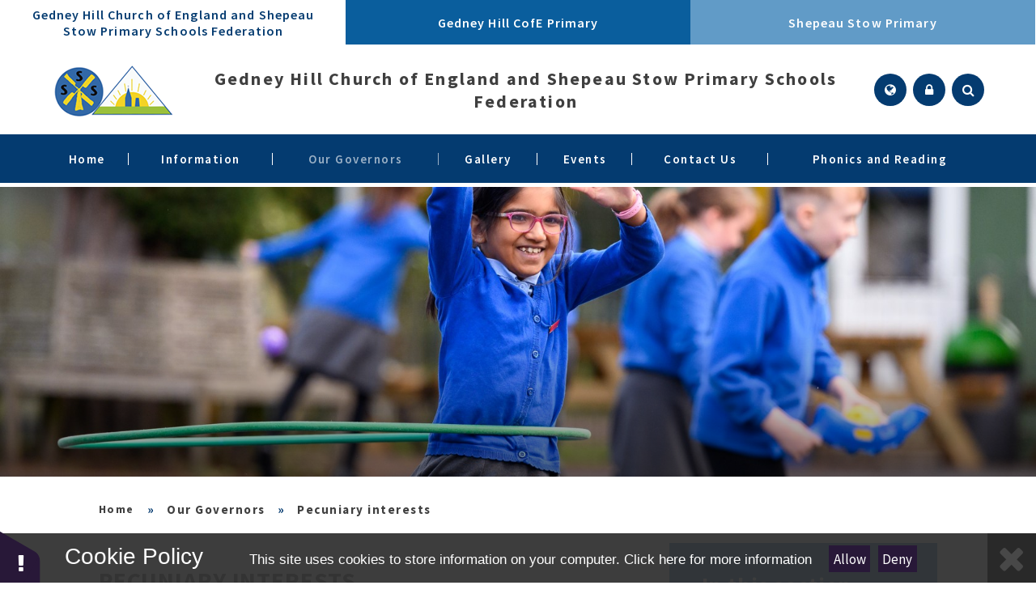

--- FILE ---
content_type: text/html
request_url: https://www.shepeaustowschool.co.uk/governorpecuniaryinterests
body_size: 60672
content:

<!DOCTYPE html>
<!--[if IE 7]><html class="no-ios no-js lte-ie9 lte-ie8 lte-ie7" lang="en" xml:lang="en"><![endif]-->
<!--[if IE 8]><html class="no-ios no-js lte-ie9 lte-ie8"  lang="en" xml:lang="en"><![endif]-->
<!--[if IE 9]><html class="no-ios no-js lte-ie9"  lang="en" xml:lang="en"><![endif]-->
<!--[if !IE]><!--> <html class="no-ios no-js"  lang="en" xml:lang="en"><!--<![endif]-->
	<head>
		<meta http-equiv="X-UA-Compatible" content="IE=edge" />
		<meta http-equiv="content-type" content="text/html; charset=utf-8"/>
		
		<link rel="canonical" href="https://www.shepeaustowschool.co.uk/governorpecuniaryinterests">
		<link rel="stylesheet" media="screen" href="/_includes/font-awesome/4.7.0/css/font-awesome.min.css?cache=251103">
<!--[if IE 7]><link rel="stylesheet" media="screen" href="/_includes/font-awesome/4.2.0/css/font-awesome-ie7.min.css?cache=251103">
<![endif]-->
		<title> Gedney Hill Church of England and Shepeau Stow Primary Schools Federation - Pecuniary interests</title>
		
<!--[if IE]>
<script>
console = {log:function(){return;}};
</script>
<![endif]-->

<script>
	var boolItemEditDisabled;
	var boolLanguageMode, boolLanguageEditOriginal;
	var boolViewingConnect;
	var boolConnectDashboard;
	var displayRegions = [];
	var intNewFileCount = 0;
	strItemType = "page";
	strSubItemType = "page";

	var featureSupport = {
		tagging: false,
		eventTagging: false
	};
	var boolLoggedIn = false;
boolAdminMode = false;
	var boolSuperUser = false;
strCookieBarStyle = 'bar';
	intParentPageID = "14";
	intCurrentItemID = 152;
	var intCurrentCatID = "";
boolIsHomePage = false;
	boolItemEditDisabled = true;
	boolLanguageEditOriginal=true;
	strCurrentLanguage='en-gb';	strFileAttachmentsUploadLocation = 'bottom';	boolViewingConnect = false;	boolConnectDashboard = false;	var objEditorComponentList = {};

</script>

<script src="/admin/_includes/js/mutation_events.min.js?cache=251103"></script>
<script src="/admin/_includes/js/jquery/jquery.js?cache=251103"></script>
<script src="/admin/_includes/js/jquery/jquery.prefilter.js?cache=251103"></script>
<script src="/admin/_includes/js/jquery/jquery.query.js?cache=251103"></script>
<script src="/admin/_includes/js/jquery/js.cookie.js?cache=251103"></script>
<script src="/_includes/editor/template-javascript.asp?cache=251103"></script>
<script src="/admin/_includes/js/functions/minified/functions.login.new.asp?cache=251103"></script>

  <script>

  </script>
<link href="https://www.shepeaustowschool.co.uk/feeds/pages.asp?pid=152&lang=en" rel="alternate" type="application/rss+xml" title=" Gedney Hill Church of England and Shepeau Stow Primary Schools Federation - Pecuniary interests - Page Updates"><link href="https://www.shepeaustowschool.co.uk/feeds/comments.asp?title=Pecuniary interests&amp;item=page&amp;pid=152" rel="alternate" type="application/rss+xml" title=" Gedney Hill Church of England and Shepeau Stow Primary Schools Federation - Pecuniary interests - Page Comments"><link rel="stylesheet" media="screen" href="/_site/css/main.css?cache=251103">


	<meta name="mobile-web-app-capable" content="yes">
	<meta name="apple-mobile-web-app-capable" content="yes">
	<meta name="viewport" content="width=device-width, initial-scale=1, minimum-scale=1, maximum-scale=1">
	<link rel="author" href="/humans.txt">
	<link rel="icon" href="/_site/images/favicons/favicon.ico">
	<link rel="apple-touch-icon" href="/_site/images/favicons/favicon.png">
	<link href="https://fonts.googleapis.com/css?family=Source+Sans+Pro:400,400i,600,700,700i" rel="stylesheet">

	<script type="text/javascript">
	var iOS = ( navigator.userAgent.match(/(iPad|iPhone|iPod)/g) ? true : false );
	if (iOS) { $('html').removeClass('no-ios').addClass('ios'); }
	</script><link rel="stylesheet" media="screen" href="/_includes/css/content-blocks.css?cache=251103">
<link rel="stylesheet" media="screen" href="/_includes/css/cookie-colour.asp?cache=251103">
<link rel="stylesheet" media="screen" href="/_includes/css/cookies.css?cache=251103">
<link rel="stylesheet" media="screen" href="/_includes/css/cookies.advanced.css?cache=251103">
<link rel="stylesheet" media="screen" href="/_includes/css/overlord.css?cache=251103">
<link rel="stylesheet" media="screen" href="/_includes/css/templates.css?cache=251103">
<link rel="stylesheet" media="screen" href="/_site/css/attachments.css?cache=251103">
<link rel="stylesheet" media="screen" href="/_site/css/templates.css?cache=251103">
<style>#print_me { display: none;}</style><script src="/admin/_includes/js/modernizr.js?cache=251103"></script>
<script src="/admin/_includes/js/jquery/jquery-ui.min.js?cache=251103"></script>
<script src="/admin/_includes/js/jquery/jquery.ui.timepicker.min.js?cache=251103"></script>
<link rel="stylesheet" media="screen" href="/admin/_includes/css/jquery.ui.timepicker.css?cache=251103">
<script src="/admin/_includes/js/jquery/jquery-ui.touch-punch.min.js?cache=251103"></script>
<link rel="stylesheet" media="screen" href="/admin/_includes/css/jquery-ui.css?cache=251103">

        <meta property="og:site_name" content=" Gedney Hill Church of England and Shepeau Stow Primary Schools Federation" />
        <meta property="og:title" content="Pecuniary interests" />
        <meta property="og:image" content="https://www.shepeaustowschool.co.uk/_site/images/design/thumbnail.jpg" />
        <meta property="og:type" content="website" />
        <meta property="twitter:card" content="summary" />
</head>


    <body>


<div id="print_me"></div>
<div class="mason mason--inner mason--federation">
	
	<section class="access">
		<a class="access__anchor" name="header"></a>
		<a class="access__link" href="#content">Skip to content &darr;</a>
	</section>	
		
	<header class="header">
		<div class="mobile__extras">	
			<div class="menu__translate inline__div">
				<button class="btn__reset circle__button translate__btn bg bg--hov" data-toggle=".mason--translate">
					<i class="fa fa-globe"></i>
				</button>
				<div class="menu__translate__container parent">
					<div id="gtranslate"></div>
					<script type="text/javascript" src="//translate.google.com/translate_a/element.js?cb=googleTranslate"></script>
			        <script type="text/javascript">
			            function googleTranslate() {
			                new google.translate.TranslateElement({
			                    pageLanguage: 'en',
			                    layout: google.translate.TranslateElement
			                }, 'gtranslate');
			            }
			        </script>
				</div>	
			</div>
			<a href="#" class="secure__link inline__div circle__button bg bg--hov"><i class="fa fa-lock"></i></a>				
			<div class="menu__search inline__div">
				<div class="menu__search__container parent">
					<form method="post" action="/search/default.asp?pid=0" class="search__extra__form"><input class="custom__search__input cover" type="text" name="searchValue" title="search..." placeholder="Search"></input><button class="custom__search__submit blue--bg" type="submit" name="Search"><i class="fa fa-search"></i></button></form>
				</div>				
				<button class="btn__reset circle__button find__btn inline__div bg bg--hov" data-toggle=".mason--find">
					<i class="fa fa-search"></i>
				</button>			
			</div>
			<button class="menu__btn circle__button inline__div btn__reset upppercase bold bg bg--hov" data-toggle=".mason--menu">
				<div class="menu__btn__text menu__btn__text--close bold"><i class="fa fa-bars"></i>Menu</div>
			</button>	
		</div>			
		<section class="menu trust__menu bg">				
			
			<nav class="menu__container">
				
				<ul class="trust__menu__list heading uppercase list__reset container"><li class="trust__menu__item trust__menu__item--page_1 trust__menu__item--subitems trust__menu__item--selected container heading semi"><a class="trust__menu__item__link" id="page_1" href="/"><span>Gedney Hill Church of England and Shepeau Stow Primary Schools Federation</span></a><button class="trust__menu__item__button btn__reset" data-tab=".trust__menu__item--page_1--expand"><i class="trust__menu__item__button__icon fa fa-angle-down"></i></button><ul class="trust__menu__item__sub"><li class="trust__menu__item trust__menu__item--url_2 container heading semi"><a class="trust__menu__item__link" id="url_2" href="/"><span>Home</span></a><button class="trust__menu__item__button btn__reset" data-tab=".trust__menu__item--url_2--expand"><i class="trust__menu__item__button__icon fa fa-angle-down"></i></button></li><li class="trust__menu__item trust__menu__item--page_13 trust__menu__item--subitems container heading semi"><a class="trust__menu__item__link" id="page_13" href="/information"><span>Information</span></a><button class="trust__menu__item__button btn__reset" data-tab=".trust__menu__item--page_13--expand"><i class="trust__menu__item__button__icon fa fa-angle-down"></i></button><ul class="trust__menu__item__sub"><li class="trust__menu__item trust__menu__item--page_51 container heading semi"><a class="trust__menu__item__link" id="page_51" href="/federationpolicies"><span>Federation policies</span></a><button class="trust__menu__item__button btn__reset" data-tab=".trust__menu__item--page_51--expand"><i class="trust__menu__item__button__icon fa fa-angle-down"></i></button></li><li class="trust__menu__item trust__menu__item--page_30 container heading semi"><a class="trust__menu__item__link" id="page_30" href="/page/?title=Gedney+Hill+C+of+E+Information&amp;pid=30"><span>Gedney Hill C of E Information</span></a><button class="trust__menu__item__button btn__reset" data-tab=".trust__menu__item--page_30--expand"><i class="trust__menu__item__button__icon fa fa-angle-down"></i></button></li><li class="trust__menu__item trust__menu__item--page_29 container heading semi"><a class="trust__menu__item__link" id="page_29" href="/sssinformation"><span>Shepeau Stow Primary School Information</span></a><button class="trust__menu__item__button btn__reset" data-tab=".trust__menu__item--page_29--expand"><i class="trust__menu__item__button__icon fa fa-angle-down"></i></button></li><li class="trust__menu__item trust__menu__item--page_66 container heading semi"><a class="trust__menu__item__link" id="page_66" href="/page/?title=Privacy+notice&amp;pid=66"><span>Privacy notice</span></a><button class="trust__menu__item__button btn__reset" data-tab=".trust__menu__item--page_66--expand"><i class="trust__menu__item__button__icon fa fa-angle-down"></i></button></li><li class="trust__menu__item trust__menu__item--page_115 container heading semi"><a class="trust__menu__item__link" id="page_115" href="/page/?title=Federation+Attendance&amp;pid=115"><span>Federation Attendance</span></a><button class="trust__menu__item__button btn__reset" data-tab=".trust__menu__item--page_115--expand"><i class="trust__menu__item__button__icon fa fa-angle-down"></i></button></li><li class="trust__menu__item trust__menu__item--page_105 container heading semi"><a class="trust__menu__item__link" id="page_105" href="/page/?title=Term+dates&amp;pid=105"><span>Term dates</span></a><button class="trust__menu__item__button btn__reset" data-tab=".trust__menu__item--page_105--expand"><i class="trust__menu__item__button__icon fa fa-angle-down"></i></button></li></ul></li><li class="trust__menu__item trust__menu__item--page_14 trust__menu__item--subitems trust__menu__item--selected container heading semi"><a class="trust__menu__item__link" id="page_14" href="/ourgovernors"><span>Our Governors</span></a><button class="trust__menu__item__button btn__reset" data-tab=".trust__menu__item--page_14--expand"><i class="trust__menu__item__button__icon fa fa-angle-down"></i></button><ul class="trust__menu__item__sub"><li class="trust__menu__item trust__menu__item--page_152 trust__menu__item--selected trust__menu__item--final container heading semi"><a class="trust__menu__item__link" id="page_152" href="/governorpecuniaryinterests"><span>Pecuniary interests</span></a><button class="trust__menu__item__button btn__reset" data-tab=".trust__menu__item--page_152--expand"><i class="trust__menu__item__button__icon fa fa-angle-down"></i></button></li><li class="trust__menu__item trust__menu__item--page_151 container heading semi"><a class="trust__menu__item__link" id="page_151" href="/governorattendance"><span>Terms of Office</span></a><button class="trust__menu__item__button btn__reset" data-tab=".trust__menu__item--page_151--expand"><i class="trust__menu__item__button__icon fa fa-angle-down"></i></button></li></ul></li><li class="trust__menu__item trust__menu__item--page_77 trust__menu__item--subitems container heading semi"><a class="trust__menu__item__link" id="page_77" href="/ghssssgallery"><span>Gallery</span></a><button class="trust__menu__item__button btn__reset" data-tab=".trust__menu__item--page_77--expand"><i class="trust__menu__item__button__icon fa fa-angle-down"></i></button><ul class="trust__menu__item__sub"><li class="trust__menu__item trust__menu__item--photo_gallery_1 container heading semi"><a class="trust__menu__item__link" id="photo_gallery_1" href="/gallery/?pid=77&amp;gcatid=1"><span>School Gallery</span></a><button class="trust__menu__item__button btn__reset" data-tab=".trust__menu__item--photo_gallery_1--expand"><i class="trust__menu__item__button__icon fa fa-angle-down"></i></button></li></ul></li><li class="trust__menu__item trust__menu__item--page_78 trust__menu__item--subitems container heading semi"><a class="trust__menu__item__link" id="page_78" href="/newsandevents"><span>Events</span></a><button class="trust__menu__item__button btn__reset" data-tab=".trust__menu__item--page_78--expand"><i class="trust__menu__item__button__icon fa fa-angle-down"></i></button><ul class="trust__menu__item__sub"><li class="trust__menu__item trust__menu__item--news_category_1 container heading semi"><a class="trust__menu__item__link" id="news_category_1" href="/federationnews"><span>News</span></a><button class="trust__menu__item__button btn__reset" data-tab=".trust__menu__item--news_category_1--expand"><i class="trust__menu__item__button__icon fa fa-angle-down"></i></button></li><li class="trust__menu__item trust__menu__item--page_117 container heading semi"><a class="trust__menu__item__link" id="page_117" href="/federationevents"><span>Federation events</span></a><button class="trust__menu__item__button btn__reset" data-tab=".trust__menu__item--page_117--expand"><i class="trust__menu__item__button__icon fa fa-angle-down"></i></button></li><li class="trust__menu__item trust__menu__item--page_111 container heading semi"><a class="trust__menu__item__link" id="page_111" href="/ghssptfa"><span>Gedney Hill C of E and Shepeau Stow PTFA</span></a><button class="trust__menu__item__button btn__reset" data-tab=".trust__menu__item--page_111--expand"><i class="trust__menu__item__button__icon fa fa-angle-down"></i></button></li></ul></li><li class="trust__menu__item trust__menu__item--page_15 trust__menu__item--subitems container heading semi"><a class="trust__menu__item__link" id="page_15" href="/contactus"><span>Contact Us</span></a><button class="trust__menu__item__button btn__reset" data-tab=".trust__menu__item--page_15--expand"><i class="trust__menu__item__button__icon fa fa-angle-down"></i></button><ul class="trust__menu__item__sub"><li class="trust__menu__item trust__menu__item--page_55 container heading semi"><a class="trust__menu__item__link" id="page_55" href="/contactghs"><span>Contact Gedney Hill C of E School</span></a><button class="trust__menu__item__button btn__reset" data-tab=".trust__menu__item--page_55--expand"><i class="trust__menu__item__button__icon fa fa-angle-down"></i></button></li><li class="trust__menu__item trust__menu__item--page_54 container heading semi"><a class="trust__menu__item__link" id="page_54" href="/contactsss"><span>Contact Shepeau Stow School</span></a><button class="trust__menu__item__button btn__reset" data-tab=".trust__menu__item--page_54--expand"><i class="trust__menu__item__button__icon fa fa-angle-down"></i></button></li></ul></li><li class="trust__menu__item trust__menu__item--page_135 container heading semi"><a class="trust__menu__item__link" id="page_135" href="/phonicsandreading"><span>Phonics and Reading</span></a><button class="trust__menu__item__button btn__reset" data-tab=".trust__menu__item--page_135--expand"><i class="trust__menu__item__button__icon fa fa-angle-down"></i></button></li></ul></li><li class="trust__menu__item trust__menu__item--page_2 trust__menu__item--subitems container heading semi"><a class="trust__menu__item__link" id="page_2" href="/page/?title=Gedney+Hill+CofE++Primary&amp;pid=2"><span>Gedney Hill CofE  Primary</span></a><button class="trust__menu__item__button btn__reset" data-tab=".trust__menu__item--page_2--expand"><i class="trust__menu__item__button__icon fa fa-angle-down"></i></button><ul class="trust__menu__item__sub"><li class="trust__menu__item trust__menu__item--url_3 container heading semi"><a class="trust__menu__item__link" id="url_3" href="/page/?title=Gedney+Hill+COFE++Primary&amp;pid=2"><span>Home</span></a><button class="trust__menu__item__button btn__reset" data-tab=".trust__menu__item--url_3--expand"><i class="trust__menu__item__button__icon fa fa-angle-down"></i></button></li><li class="trust__menu__item trust__menu__item--page_16 trust__menu__item--subitems container heading semi"><a class="trust__menu__item__link" id="page_16" href="/ghsaboutus"><span>about us</span></a><button class="trust__menu__item__button btn__reset" data-tab=".trust__menu__item--page_16--expand"><i class="trust__menu__item__button__icon fa fa-angle-down"></i></button><ul class="trust__menu__item__sub"><li class="trust__menu__item trust__menu__item--page_125 container heading semi"><a class="trust__menu__item__link" id="page_125" href="/page/?title=Curriculum+Intent&amp;pid=125"><span>Curriculum Intent</span></a><button class="trust__menu__item__button btn__reset" data-tab=".trust__menu__item--page_125--expand"><i class="trust__menu__item__button__icon fa fa-angle-down"></i></button></li><li class="trust__menu__item trust__menu__item--page_74 container heading semi"><a class="trust__menu__item__link" id="page_74" href="/page/?title=Staff&amp;pid=74"><span>Staff</span></a><button class="trust__menu__item__button btn__reset" data-tab=".trust__menu__item--page_74--expand"><i class="trust__menu__item__button__icon fa fa-angle-down"></i></button></li></ul></li><li class="trust__menu__item trust__menu__item--page_17 trust__menu__item--subitems container heading semi"><a class="trust__menu__item__link" id="page_17" href="/ghsourlearning"><span>Our Learning</span></a><button class="trust__menu__item__button btn__reset" data-tab=".trust__menu__item--page_17--expand"><i class="trust__menu__item__button__icon fa fa-angle-down"></i></button><ul class="trust__menu__item__sub"><li class="trust__menu__item trust__menu__item--page_26 container heading semi"><a class="trust__menu__item__link" id="page_26" href="/page/?title=Kingfishers&amp;pid=26"><span>Kingfishers</span></a><button class="trust__menu__item__button btn__reset" data-tab=".trust__menu__item--page_26--expand"><i class="trust__menu__item__button__icon fa fa-angle-down"></i></button></li><li class="trust__menu__item trust__menu__item--page_129 container heading semi"><a class="trust__menu__item__link" id="page_129" href="/page/?title=Long+term+curriculum+planning&amp;pid=129"><span>Long term curriculum planning</span></a><button class="trust__menu__item__button btn__reset" data-tab=".trust__menu__item--page_129--expand"><i class="trust__menu__item__button__icon fa fa-angle-down"></i></button></li><li class="trust__menu__item trust__menu__item--page_22 container heading semi"><a class="trust__menu__item__link" id="page_22" href="/page/?title=Robins&amp;pid=22"><span>Robins</span></a><button class="trust__menu__item__button btn__reset" data-tab=".trust__menu__item--page_22--expand"><i class="trust__menu__item__button__icon fa fa-angle-down"></i></button></li><li class="trust__menu__item trust__menu__item--page_27 container heading semi"><a class="trust__menu__item__link" id="page_27" href="/page/?title=Swallows&amp;pid=27"><span>Swallows</span></a><button class="trust__menu__item__button btn__reset" data-tab=".trust__menu__item--page_27--expand"><i class="trust__menu__item__button__icon fa fa-angle-down"></i></button></li></ul></li><li class="trust__menu__item trust__menu__item--page_20 trust__menu__item--subitems container heading semi"><a class="trust__menu__item__link" id="page_20" href="/ghsparents"><span>Parents</span></a><button class="trust__menu__item__button btn__reset" data-tab=".trust__menu__item--page_20--expand"><i class="trust__menu__item__button__icon fa fa-angle-down"></i></button><ul class="trust__menu__item__sub"><li class="trust__menu__item trust__menu__item--page_90 container heading semi"><a class="trust__menu__item__link" id="page_90" href="/page/?title=Communicating+with+parents&amp;pid=90"><span>Communicating with parents</span></a><button class="trust__menu__item__button btn__reset" data-tab=".trust__menu__item--page_90--expand"><i class="trust__menu__item__button__icon fa fa-angle-down"></i></button></li><li class="trust__menu__item trust__menu__item--page_84 container heading semi"><a class="trust__menu__item__link" id="page_84" href="/page/?title=Early+Learners&amp;pid=84"><span>Early Learners</span></a><button class="trust__menu__item__button btn__reset" data-tab=".trust__menu__item--page_84--expand"><i class="trust__menu__item__button__icon fa fa-angle-down"></i></button></li><li class="trust__menu__item trust__menu__item--page_98 container heading semi"><a class="trust__menu__item__link" id="page_98" href="/page/?title=First+aid&amp;pid=98"><span>First aid</span></a><button class="trust__menu__item__button btn__reset" data-tab=".trust__menu__item--page_98--expand"><i class="trust__menu__item__button__icon fa fa-angle-down"></i></button></li><li class="trust__menu__item trust__menu__item--page_97 container heading semi"><a class="trust__menu__item__link" id="page_97" href="/page/?title=Leave+of+absence&amp;pid=97"><span>Leave of absence</span></a><button class="trust__menu__item__button btn__reset" data-tab=".trust__menu__item--page_97--expand"><i class="trust__menu__item__button__icon fa fa-angle-down"></i></button></li><li class="trust__menu__item trust__menu__item--page_81 container heading semi"><a class="trust__menu__item__link" id="page_81" href="/page/?title=Meals&amp;pid=81"><span>Meals</span></a><button class="trust__menu__item__button btn__reset" data-tab=".trust__menu__item--page_81--expand"><i class="trust__menu__item__button__icon fa fa-angle-down"></i></button></li><li class="trust__menu__item trust__menu__item--page_94 container heading semi"><a class="trust__menu__item__link" id="page_94" href="/page/?title=Parking&amp;pid=94"><span>Parking</span></a><button class="trust__menu__item__button btn__reset" data-tab=".trust__menu__item--page_94--expand"><i class="trust__menu__item__button__icon fa fa-angle-down"></i></button></li><li class="trust__menu__item trust__menu__item--page_95 container heading semi"><a class="trust__menu__item__link" id="page_95" href="/page/?title=Site+security&amp;pid=95"><span>Site security</span></a><button class="trust__menu__item__button btn__reset" data-tab=".trust__menu__item--page_95--expand"><i class="trust__menu__item__button__icon fa fa-angle-down"></i></button></li><li class="trust__menu__item trust__menu__item--page_83 container heading semi"><a class="trust__menu__item__link" id="page_83" href="/page/?title=Staying+safe+on+social+media&amp;pid=83"><span>Staying safe on social media</span></a><button class="trust__menu__item__button btn__reset" data-tab=".trust__menu__item--page_83--expand"><i class="trust__menu__item__button__icon fa fa-angle-down"></i></button></li><li class="trust__menu__item trust__menu__item--page_87 container heading semi"><a class="trust__menu__item__link" id="page_87" href="/page/?title=Times+of+the+school+day&amp;pid=87"><span>Times of the school day</span></a><button class="trust__menu__item__button btn__reset" data-tab=".trust__menu__item--page_87--expand"><i class="trust__menu__item__button__icon fa fa-angle-down"></i></button></li><li class="trust__menu__item trust__menu__item--page_92 container heading semi"><a class="trust__menu__item__link" id="page_92" href="/page/?title=Uniform&amp;pid=92"><span>Uniform</span></a><button class="trust__menu__item__button btn__reset" data-tab=".trust__menu__item--page_92--expand"><i class="trust__menu__item__button__icon fa fa-angle-down"></i></button></li><li class="trust__menu__item trust__menu__item--page_159 container heading semi"><a class="trust__menu__item__link" id="page_159" href="/page/?title=Wraparound+Care&amp;pid=159"><span>Wraparound Care</span></a><button class="trust__menu__item__button btn__reset" data-tab=".trust__menu__item--page_159--expand"><i class="trust__menu__item__button__icon fa fa-angle-down"></i></button></li></ul></li><li class="trust__menu__item trust__menu__item--page_18 trust__menu__item--subitems container heading semi"><a class="trust__menu__item__link" id="page_18" href="/ghsnewsandevents"><span>News &amp; Events</span></a><button class="trust__menu__item__button btn__reset" data-tab=".trust__menu__item--page_18--expand"><i class="trust__menu__item__button__icon fa fa-angle-down"></i></button><ul class="trust__menu__item__sub"><li class="trust__menu__item trust__menu__item--page_36 container heading semi"><a class="trust__menu__item__link" id="page_36" href="/page/?title=Letters&amp;pid=36"><span>Letters</span></a><button class="trust__menu__item__button btn__reset" data-tab=".trust__menu__item--page_36--expand"><i class="trust__menu__item__button__icon fa fa-angle-down"></i></button></li><li class="trust__menu__item trust__menu__item--page_153 container heading semi"><a class="trust__menu__item__link" id="page_153" href="/page/?title=Newsletters&amp;pid=153"><span>Newsletters</span></a><button class="trust__menu__item__button btn__reset" data-tab=".trust__menu__item--page_153--expand"><i class="trust__menu__item__button__icon fa fa-angle-down"></i></button></li><li class="trust__menu__item trust__menu__item--url_5 container heading semi"><a class="trust__menu__item__link" id="url_5" href="/calendar/?calid=4,5&amp;pid=18&amp;viewid=5"><span>Upcoming Events</span></a><button class="trust__menu__item__button btn__reset" data-tab=".trust__menu__item--url_5--expand"><i class="trust__menu__item__button__icon fa fa-angle-down"></i></button></li><li class="trust__menu__item trust__menu__item--page_161 container heading semi"><a class="trust__menu__item__link" id="page_161" href="/ghsweeklyupdates"><span>Weekly updates</span></a><button class="trust__menu__item__button btn__reset" data-tab=".trust__menu__item--page_161--expand"><i class="trust__menu__item__button__icon fa fa-angle-down"></i></button></li></ul></li><li class="trust__menu__item trust__menu__item--page_12 container heading semi"><a class="trust__menu__item__link" id="page_12" href="/ghscontactus"><span>Contact Us</span></a><button class="trust__menu__item__button btn__reset" data-tab=".trust__menu__item--page_12--expand"><i class="trust__menu__item__button__icon fa fa-angle-down"></i></button></li></ul></li><li class="trust__menu__item trust__menu__item--page_3 trust__menu__item--subitems container heading semi"><a class="trust__menu__item__link" id="page_3" href="/page/?title=Shepeau+Stow+Primary&amp;pid=3"><span>Shepeau Stow Primary</span></a><button class="trust__menu__item__button btn__reset" data-tab=".trust__menu__item--page_3--expand"><i class="trust__menu__item__button__icon fa fa-angle-down"></i></button><ul class="trust__menu__item__sub"><li class="trust__menu__item trust__menu__item--url_4 container heading semi"><a class="trust__menu__item__link" id="url_4" href="/page/?title=Shepeau+Stow+Primary&amp;pid=3"><span>Home</span></a><button class="trust__menu__item__button btn__reset" data-tab=".trust__menu__item--url_4--expand"><i class="trust__menu__item__button__icon fa fa-angle-down"></i></button></li><li class="trust__menu__item trust__menu__item--page_6 trust__menu__item--subitems container heading semi"><a class="trust__menu__item__link" id="page_6" href="/sssaboutus"><span>About Us</span></a><button class="trust__menu__item__button btn__reset" data-tab=".trust__menu__item--page_6--expand"><i class="trust__menu__item__button__icon fa fa-angle-down"></i></button><ul class="trust__menu__item__sub"><li class="trust__menu__item trust__menu__item--page_72 container heading semi"><a class="trust__menu__item__link" id="page_72" href="/sssintentvisionvalues"><span>Intent, Vision and values</span></a><button class="trust__menu__item__button btn__reset" data-tab=".trust__menu__item--page_72--expand"><i class="trust__menu__item__button__icon fa fa-angle-down"></i></button></li><li class="trust__menu__item trust__menu__item--page_73 container heading semi"><a class="trust__menu__item__link" id="page_73" href="/sssstaff"><span>Staff</span></a><button class="trust__menu__item__button btn__reset" data-tab=".trust__menu__item--page_73--expand"><i class="trust__menu__item__button__icon fa fa-angle-down"></i></button></li></ul></li><li class="trust__menu__item trust__menu__item--page_7 trust__menu__item--subitems container heading semi"><a class="trust__menu__item__link" id="page_7" href="/sssourlearning"><span>Our Learning</span></a><button class="trust__menu__item__button btn__reset" data-tab=".trust__menu__item--page_7--expand"><i class="trust__menu__item__button__icon fa fa-angle-down"></i></button><ul class="trust__menu__item__sub"><li class="trust__menu__item trust__menu__item--page_25 container heading semi"><a class="trust__menu__item__link" id="page_25" href="/eagles"><span>Eagles</span></a><button class="trust__menu__item__button btn__reset" data-tab=".trust__menu__item--page_25--expand"><i class="trust__menu__item__button__icon fa fa-angle-down"></i></button></li><li class="trust__menu__item trust__menu__item--page_130 container heading semi"><a class="trust__menu__item__link" id="page_130" href="/ssslongtermcurriculumplannng"><span>Long term curriculum planning</span></a><button class="trust__menu__item__button btn__reset" data-tab=".trust__menu__item--page_130--expand"><i class="trust__menu__item__button__icon fa fa-angle-down"></i></button></li><li class="trust__menu__item trust__menu__item--page_21 container heading semi"><a class="trust__menu__item__link" id="page_21" href="/puffins"><span>Puffins</span></a><button class="trust__menu__item__button btn__reset" data-tab=".trust__menu__item--page_21--expand"><i class="trust__menu__item__button__icon fa fa-angle-down"></i></button></li><li class="trust__menu__item trust__menu__item--page_24 container heading semi"><a class="trust__menu__item__link" id="page_24" href="/woodpeckers"><span>Woodpeckers</span></a><button class="trust__menu__item__button btn__reset" data-tab=".trust__menu__item--page_24--expand"><i class="trust__menu__item__button__icon fa fa-angle-down"></i></button></li></ul></li><li class="trust__menu__item trust__menu__item--page_10 trust__menu__item--subitems container heading semi"><a class="trust__menu__item__link" id="page_10" href="/sssparents"><span>Parents</span></a><button class="trust__menu__item__button btn__reset" data-tab=".trust__menu__item--page_10--expand"><i class="trust__menu__item__button__icon fa fa-angle-down"></i></button><ul class="trust__menu__item__sub"><li class="trust__menu__item trust__menu__item--page_91 container heading semi"><a class="trust__menu__item__link" id="page_91" href="/ssscommunication"><span>Communicating with parents</span></a><button class="trust__menu__item__button btn__reset" data-tab=".trust__menu__item--page_91--expand"><i class="trust__menu__item__button__icon fa fa-angle-down"></i></button></li><li class="trust__menu__item trust__menu__item--page_85 container heading semi"><a class="trust__menu__item__link" id="page_85" href="/sssearlylearners"><span>Early Learners</span></a><button class="trust__menu__item__button btn__reset" data-tab=".trust__menu__item--page_85--expand"><i class="trust__menu__item__button__icon fa fa-angle-down"></i></button></li><li class="trust__menu__item trust__menu__item--page_99 container heading semi"><a class="trust__menu__item__link" id="page_99" href="/sssfirstaid"><span>Illness and medication</span></a><button class="trust__menu__item__button btn__reset" data-tab=".trust__menu__item--page_99--expand"><i class="trust__menu__item__button__icon fa fa-angle-down"></i></button></li><li class="trust__menu__item trust__menu__item--page_96 container heading semi"><a class="trust__menu__item__link" id="page_96" href="/sssleaveofabsence"><span>Leave of absence</span></a><button class="trust__menu__item__button btn__reset" data-tab=".trust__menu__item--page_96--expand"><i class="trust__menu__item__button__icon fa fa-angle-down"></i></button></li><li class="trust__menu__item trust__menu__item--page_80 container heading semi"><a class="trust__menu__item__link" id="page_80" href="/sssmeals"><span>Meals</span></a><button class="trust__menu__item__button btn__reset" data-tab=".trust__menu__item--page_80--expand"><i class="trust__menu__item__button__icon fa fa-angle-down"></i></button></li><li class="trust__menu__item trust__menu__item--page_86 container heading semi"><a class="trust__menu__item__link" id="page_86" href="/sssparking"><span>Parking</span></a><button class="trust__menu__item__button btn__reset" data-tab=".trust__menu__item--page_86--expand"><i class="trust__menu__item__button__icon fa fa-angle-down"></i></button></li><li class="trust__menu__item trust__menu__item--page_93 container heading semi"><a class="trust__menu__item__link" id="page_93" href="/schoolbus"><span>School bus</span></a><button class="trust__menu__item__button btn__reset" data-tab=".trust__menu__item--page_93--expand"><i class="trust__menu__item__button__icon fa fa-angle-down"></i></button></li><li class="trust__menu__item trust__menu__item--page_89 container heading semi"><a class="trust__menu__item__link" id="page_89" href="/ssssitesecurity"><span>Site Security</span></a><button class="trust__menu__item__button btn__reset" data-tab=".trust__menu__item--page_89--expand"><i class="trust__menu__item__button__icon fa fa-angle-down"></i></button></li><li class="trust__menu__item trust__menu__item--page_82 container heading semi"><a class="trust__menu__item__link" id="page_82" href="/ssssocialmedia"><span>Staying safe on Social Media</span></a><button class="trust__menu__item__button btn__reset" data-tab=".trust__menu__item--page_82--expand"><i class="trust__menu__item__button__icon fa fa-angle-down"></i></button></li><li class="trust__menu__item trust__menu__item--page_88 container heading semi"><a class="trust__menu__item__link" id="page_88" href="/sssschoolday"><span>Times of the school day</span></a><button class="trust__menu__item__button btn__reset" data-tab=".trust__menu__item--page_88--expand"><i class="trust__menu__item__button__icon fa fa-angle-down"></i></button></li><li class="trust__menu__item trust__menu__item--page_79 container heading semi"><a class="trust__menu__item__link" id="page_79" href="/sssuniform"><span>Uniform</span></a><button class="trust__menu__item__button btn__reset" data-tab=".trust__menu__item--page_79--expand"><i class="trust__menu__item__button__icon fa fa-angle-down"></i></button></li><li class="trust__menu__item trust__menu__item--page_100 container heading semi"><a class="trust__menu__item__link" id="page_100" href="/ssswraparoundcare"><span>Wraparound care</span></a><button class="trust__menu__item__button btn__reset" data-tab=".trust__menu__item--page_100--expand"><i class="trust__menu__item__button__icon fa fa-angle-down"></i></button></li></ul></li><li class="trust__menu__item trust__menu__item--page_8 trust__menu__item--subitems container heading semi"><a class="trust__menu__item__link" id="page_8" href="/sssnewsandevents"><span>News and Events</span></a><button class="trust__menu__item__button btn__reset" data-tab=".trust__menu__item--page_8--expand"><i class="trust__menu__item__button__icon fa fa-angle-down"></i></button><ul class="trust__menu__item__sub"><li class="trust__menu__item trust__menu__item--photo_gallery_2 container heading semi"><a class="trust__menu__item__link" id="photo_gallery_2" href="/gallery/?pid=8&amp;gcatid=2"><span>Sports Day 2024</span></a><button class="trust__menu__item__button btn__reset" data-tab=".trust__menu__item--photo_gallery_2--expand"><i class="trust__menu__item__button__icon fa fa-angle-down"></i></button></li><li class="trust__menu__item trust__menu__item--page_38 container heading semi"><a class="trust__menu__item__link" id="page_38" href="/page/?title=Newsletters&amp;pid=38"><span>Newsletters</span></a><button class="trust__menu__item__button btn__reset" data-tab=".trust__menu__item--page_38--expand"><i class="trust__menu__item__button__icon fa fa-angle-down"></i></button></li><li class="trust__menu__item trust__menu__item--url_1 container heading semi"><a class="trust__menu__item__link" id="url_1" href="/ssscalendar"><span>Upcoming Events</span></a><button class="trust__menu__item__button btn__reset" data-tab=".trust__menu__item--url_1--expand"><i class="trust__menu__item__button__icon fa fa-angle-down"></i></button></li><li class="trust__menu__item trust__menu__item--page_103 container heading semi"><a class="trust__menu__item__link" id="page_103" href="/sssletters"><span>Letters</span></a><button class="trust__menu__item__button btn__reset" data-tab=".trust__menu__item--page_103--expand"><i class="trust__menu__item__button__icon fa fa-angle-down"></i></button></li><li class="trust__menu__item trust__menu__item--page_155 container heading semi"><a class="trust__menu__item__link" id="page_155" href="/sssweeklyupdates"><span>Weekly updates</span></a><button class="trust__menu__item__button btn__reset" data-tab=".trust__menu__item--page_155--expand"><i class="trust__menu__item__button__icon fa fa-angle-down"></i></button></li></ul></li><li class="trust__menu__item trust__menu__item--page_11 container heading semi"><a class="trust__menu__item__link" id="page_11" href="/ssscontactus"><span>Contact Us</span></a><button class="trust__menu__item__button btn__reset" data-tab=".trust__menu__item--page_11--expand"><i class="trust__menu__item__button__icon fa fa-angle-down"></i></button></li></ul></li></ul>			
									
			</nav>			
			<div class="menu__overlay"></div>	
		</section>	
		<div class="header__container center">			
					
			
			<a href="/" class="header__link">
				<img src="/_site/images/design/fed-logo.png" alt=" Gedney Hill Church of England and Shepeau Stow Primary Schools Federation" />
			</a>
			<div class="header__title">
				<h1 class="bold heading uppercase">Gedney Hill Church of England and Shepeau Stow Primary Schools Federation</h1>
			</div>
					
		</div>
		<!-- <button class="menu__btn btn__reset parent uppercase bold">	
			<div class="menu__btn__text menu__btn__text--open"><span>M</span><span>e</span><span>n</span><span>u</span></div>
			<div class="menu__btn__text menu__btn__text--close"><span>C</span><span>l</span><span>o</span><span>s</span><span>e</span></div>
		</button> -->
	</header>
	<div class="main__menu">
		<nav class="center">
			<ul class="main__menu__list uppercase semi list__reset container"><li class="main__menu__item main__menu__item--url_2 container heading semi"><a class="main__menu__item__link" id="url_2" href="/"><span>Home</span></a><button class="main__menu__item__button btn__reset" data-tab=".main__menu__item--url_2--expand"><i class="main__menu__item__button__icon fa fa-angle-down"></i></button></li><li class="main__menu__item main__menu__item--page_13 main__menu__item--subitems container heading semi"><a class="main__menu__item__link" id="page_13" href="/information"><span>Information</span></a><button class="main__menu__item__button btn__reset" data-tab=".main__menu__item--page_13--expand"><i class="main__menu__item__button__icon fa fa-angle-down"></i></button><ul class="main__menu__item__sub"><li class="main__menu__item main__menu__item--page_51 container heading semi"><a class="main__menu__item__link" id="page_51" href="/federationpolicies"><span>Federation policies</span></a><button class="main__menu__item__button btn__reset" data-tab=".main__menu__item--page_51--expand"><i class="main__menu__item__button__icon fa fa-angle-down"></i></button></li><li class="main__menu__item main__menu__item--page_30 container heading semi"><a class="main__menu__item__link" id="page_30" href="/page/?title=Gedney+Hill+C+of+E+Information&amp;pid=30"><span>Gedney Hill C of E Information</span></a><button class="main__menu__item__button btn__reset" data-tab=".main__menu__item--page_30--expand"><i class="main__menu__item__button__icon fa fa-angle-down"></i></button></li><li class="main__menu__item main__menu__item--page_29 container heading semi"><a class="main__menu__item__link" id="page_29" href="/sssinformation"><span>Shepeau Stow Primary School Information</span></a><button class="main__menu__item__button btn__reset" data-tab=".main__menu__item--page_29--expand"><i class="main__menu__item__button__icon fa fa-angle-down"></i></button></li><li class="main__menu__item main__menu__item--page_66 container heading semi"><a class="main__menu__item__link" id="page_66" href="/page/?title=Privacy+notice&amp;pid=66"><span>Privacy notice</span></a><button class="main__menu__item__button btn__reset" data-tab=".main__menu__item--page_66--expand"><i class="main__menu__item__button__icon fa fa-angle-down"></i></button></li><li class="main__menu__item main__menu__item--page_115 container heading semi"><a class="main__menu__item__link" id="page_115" href="/page/?title=Federation+Attendance&amp;pid=115"><span>Federation Attendance</span></a><button class="main__menu__item__button btn__reset" data-tab=".main__menu__item--page_115--expand"><i class="main__menu__item__button__icon fa fa-angle-down"></i></button></li><li class="main__menu__item main__menu__item--page_105 container heading semi"><a class="main__menu__item__link" id="page_105" href="/page/?title=Term+dates&amp;pid=105"><span>Term dates</span></a><button class="main__menu__item__button btn__reset" data-tab=".main__menu__item--page_105--expand"><i class="main__menu__item__button__icon fa fa-angle-down"></i></button></li></ul></li><li class="main__menu__item main__menu__item--page_14 main__menu__item--subitems main__menu__item--selected container heading semi"><a class="main__menu__item__link" id="page_14" href="/ourgovernors"><span>Our Governors</span></a><button class="main__menu__item__button btn__reset" data-tab=".main__menu__item--page_14--expand"><i class="main__menu__item__button__icon fa fa-angle-down"></i></button><ul class="main__menu__item__sub"><li class="main__menu__item main__menu__item--page_152 main__menu__item--selected main__menu__item--final container heading semi"><a class="main__menu__item__link" id="page_152" href="/governorpecuniaryinterests"><span>Pecuniary interests</span></a><button class="main__menu__item__button btn__reset" data-tab=".main__menu__item--page_152--expand"><i class="main__menu__item__button__icon fa fa-angle-down"></i></button></li><li class="main__menu__item main__menu__item--page_151 container heading semi"><a class="main__menu__item__link" id="page_151" href="/governorattendance"><span>Terms of Office</span></a><button class="main__menu__item__button btn__reset" data-tab=".main__menu__item--page_151--expand"><i class="main__menu__item__button__icon fa fa-angle-down"></i></button></li></ul></li><li class="main__menu__item main__menu__item--page_77 main__menu__item--subitems container heading semi"><a class="main__menu__item__link" id="page_77" href="/ghssssgallery"><span>Gallery</span></a><button class="main__menu__item__button btn__reset" data-tab=".main__menu__item--page_77--expand"><i class="main__menu__item__button__icon fa fa-angle-down"></i></button><ul class="main__menu__item__sub"><li class="main__menu__item main__menu__item--photo_gallery_1 container heading semi"><a class="main__menu__item__link" id="photo_gallery_1" href="/gallery/?pid=77&amp;gcatid=1"><span>School Gallery</span></a><button class="main__menu__item__button btn__reset" data-tab=".main__menu__item--photo_gallery_1--expand"><i class="main__menu__item__button__icon fa fa-angle-down"></i></button></li></ul></li><li class="main__menu__item main__menu__item--page_78 main__menu__item--subitems container heading semi"><a class="main__menu__item__link" id="page_78" href="/newsandevents"><span>Events</span></a><button class="main__menu__item__button btn__reset" data-tab=".main__menu__item--page_78--expand"><i class="main__menu__item__button__icon fa fa-angle-down"></i></button><ul class="main__menu__item__sub"><li class="main__menu__item main__menu__item--news_category_1 container heading semi"><a class="main__menu__item__link" id="news_category_1" href="/federationnews"><span>News</span></a><button class="main__menu__item__button btn__reset" data-tab=".main__menu__item--news_category_1--expand"><i class="main__menu__item__button__icon fa fa-angle-down"></i></button></li><li class="main__menu__item main__menu__item--page_117 container heading semi"><a class="main__menu__item__link" id="page_117" href="/federationevents"><span>Federation events</span></a><button class="main__menu__item__button btn__reset" data-tab=".main__menu__item--page_117--expand"><i class="main__menu__item__button__icon fa fa-angle-down"></i></button></li><li class="main__menu__item main__menu__item--page_111 container heading semi"><a class="main__menu__item__link" id="page_111" href="/ghssptfa"><span>Gedney Hill C of E and Shepeau Stow PTFA</span></a><button class="main__menu__item__button btn__reset" data-tab=".main__menu__item--page_111--expand"><i class="main__menu__item__button__icon fa fa-angle-down"></i></button></li></ul></li><li class="main__menu__item main__menu__item--page_15 main__menu__item--subitems container heading semi"><a class="main__menu__item__link" id="page_15" href="/contactus"><span>Contact Us</span></a><button class="main__menu__item__button btn__reset" data-tab=".main__menu__item--page_15--expand"><i class="main__menu__item__button__icon fa fa-angle-down"></i></button><ul class="main__menu__item__sub"><li class="main__menu__item main__menu__item--page_55 container heading semi"><a class="main__menu__item__link" id="page_55" href="/contactghs"><span>Contact Gedney Hill C of E School</span></a><button class="main__menu__item__button btn__reset" data-tab=".main__menu__item--page_55--expand"><i class="main__menu__item__button__icon fa fa-angle-down"></i></button></li><li class="main__menu__item main__menu__item--page_54 container heading semi"><a class="main__menu__item__link" id="page_54" href="/contactsss"><span>Contact Shepeau Stow School</span></a><button class="main__menu__item__button btn__reset" data-tab=".main__menu__item--page_54--expand"><i class="main__menu__item__button__icon fa fa-angle-down"></i></button></li></ul></li><li class="main__menu__item main__menu__item--page_135 container heading semi"><a class="main__menu__item__link" id="page_135" href="/phonicsandreading"><span>Phonics and Reading</span></a><button class="main__menu__item__button btn__reset" data-tab=".main__menu__item--page_135--expand"><i class="main__menu__item__button__icon fa fa-angle-down"></i></button></li></ul>
		</nav>	
	</div>
	

	<section class="hero parent">

		<div class="hero__slideshow cover parent"><div class="hero__slideshow__item cover" data-img="/_site/data/files/images/slideshow/24E43FB1D80E1BBA44999FDFDA1FAD45.jpg"></div><div class="hero__slideshow__item cover" data-img="/_site/data/files/images/slideshow/80293A43B3AC6D5C7E7CC3B5DDB69C0D.jpg"></div><div class="hero__slideshow__item cover" data-img="/_site/data/files/images/slideshow/9B712987A95BEC8737B9FD531739FF25.jpg"></div><div class="hero__slideshow__item cover" data-img="/_site/data/files/images/slideshow/D98BA450E88F019D30BFAC7B1F50CFE8.jpg"></div><div class="hero__slideshow__item cover" data-img="/_site/data/files/images/slideshow/E8172762DD1FCE45FA2D94614065C461.jpg"></div></div>
		

	</section>

			
		
		<main class="main" id="scrollDown">
			<div class="center">

			<div class="breadcrumbs">
				<ul class="content__path"><li class="content__path__item content__path__item--page_1 content__path__item--selected bold uppercase heading"><a class="content__path__item__link" id="page_1" href="/">Gedney Hill Church of England and Shepeau Stow Primary Schools Federation</a><span class="content__path__item__sep">&raquo;</span></li><li class="content__path__item content__path__item--page_1 content__path__item--selected bold uppercase heading"><a class="content__path__item__link" id="page_1" href="/">Gedney Hill Church of England and Shepeau Stow Primary Schools Federation</a><span class="content__path__item__sep">&raquo;</span></li><li class="content__path__item content__path__item--page_14 content__path__item--selected bold uppercase heading"><a class="content__path__item__link" id="page_14" href="/ourgovernors">Our Governors</a><span class="content__path__item__sep">&raquo;</span></li><li class="content__path__item content__path__item--page_152 content__path__item--selected content__path__item--final bold uppercase heading"><a class="content__path__item__link" id="page_152" href="/governorpecuniaryinterests">Pecuniary interests</a><span class="content__path__item__sep">&raquo;</span></li></ul>
			</div>
			<div class="content content--page">
				<div class="heading bold uppercase">
					<h1 class="content__title" id="itemTitle">Pecuniary interests</h1>	
				</div>		
				<a class="content__anchor" name="content"></a>
				<div class="content__region">
<p>&nbsp;</p>

<p>&nbsp;</p>

<p><img alt="" height="259" src="/_site/data/files/images/auto_upload/page/152/29E78955D6EC79EE7FCE3F6B49E4F853.JPG" title="" width="706" /></p>

<p>&nbsp;</p>
				</div>	
			
			</div>		
			<nav class="subnav">
				<div class="subnav__container">
					<a class="subnav__anchor" name="subnav"></a>
					<h2 class="subnav__title bold uppercase">In this section</h2>
					<ul class="subnav__list"><li class="subnav__list__item subnav__list__item--page_152 subnav__list__item--selected subnav__list__item--final semi uppercase"><a class="subnav__list__item__link" id="page_152" href="/governorpecuniaryinterests" data-name="Pecuniary interests"><span>Pecuniary interests</span></a></li><li class="subnav__list__item subnav__list__item--page_151 semi uppercase"><a class="subnav__list__item__link" id="page_151" href="/governorattendance" data-name="Terms of Office"><span>Terms of Office</span></a></li></ul>
				</div>						
			</nav>
			<div class="tree"></div>			
		</div>
	</main> 
	

	<footer class="footer container">	
		<div class="footer__legal">
			<div class="center container heading uppercase">
				<p></p>
				<p class="semi uppercase">

					

					&copy;  Gedney Hill Church of England and Shepeau Stow Primary Schools Federation
					<span class="footer__sep">|</span>
					<a href="https://www.shepeaustowschool.co.uk/accessibility.asp?level=high-vis&amp;item=page_152" title="This link will display the current page in high visibility mode, suitable for screen reader software">Text Only Version</a>
					<span class="footer__sep">|</span>
					<a href="/sitemap/?pid=0">View Sitemap</a></br>
					<span class="footer__sep">|</span>
					<a href="#" id="cookie_settings" role="button" title="Cookie Settings" aria-label="Cookie Settings">Cookie Settings</a>
<script>
	$(document).ready(function() {
		$('#cookie_settings').on('click', function(event) { 
			event.preventDefault();
			$('.cookie_information__icon').trigger('click');
		});
	}); 
</script>
					<span class="footer__sep">|</span>
					<a href="/privacy-cookies/">Privacy Policy</a>
					<span class="footer__sep">|</span>
					School Website design by <a rel="nofollow" target="_blank" href="https://websites.junipereducation.org/"> e4education</a>
				</p>
			</div>
		</div>		
	</footer>	
	<div class="parent">
		<ul class="footer__awards list__reset center"></ul>
  	</div>
</div>



<!-- JS -->

<script type="text/javascript" src="/_includes/js/mason.js"></script>


<script type="text/javascript" src="/_site/js/min/modernizer-custom.min.js"></script>

<script type="text/javascript" src="/_site/js/min/owl.carousel.min.js"></script>
<script type="text/javascript" src="/_site/js/jquery.cycle2.min.js"></script>

<script src="https://maps.googleapis.com/maps/api/js?key=AIzaSyD56rGEDD_12uBriEE6rlxgXKaBZ4XmAQ0"></script>


<script type="text/javascript" src="/_site/js/scripts.js"></script>




<!-- /JS -->
<script src="/admin/_includes/js/functions/minified/functions.dialog.js?cache=251103"></script>
<div class="cookie_information cookie_information--bar cookie_information--bottom cookie_information--left cookie_information--active"> <div class="cookie_information__icon_container "> <div class="cookie_information__icon " role="button" title="Cookie Settings" aria-label="Toggle Cookie Settings"><i class="fa fa-exclamation" aria-hidden="true"></i></div> <div class="cookie_information__hex "></div> </div> <div class="cookie_information__inner"> <div class="cookie_information__hex cookie_information__hex--large"></div> <div class="cookie_information__info"> <p class="cookie_information_heading">Cookie Policy</p> <article>This site uses cookies to store information on your computer. <a href="/privacy-cookies" title="See cookie policy">Click here for more information</a><div class="cookie_information__buttons"><button class="cookie_information__button " data-type="allow" title="Allow" aria-label="Allow">Allow</button><button class="cookie_information__button  " data-type="deny" title="Deny" aria-label="Deny">Deny</button></div></article> </div> <button class="cookie_information__close" title="Close Cookie Settings" aria-label="Close Cookie Settings"> <i class="fa fa-times" aria-hidden="true"></i> </button> </div></div>

<script>
    var strDialogTitle = 'Cookie Settings',
        strDialogSaveButton = 'Save',
        strDialogRevokeButton = 'Revoke';

    $(document).ready(function(){
        $('.cookie_information__icon, .cookie_information__close').on('click', function() {
            $('.cookie_information').toggleClass('cookie_information--active');
        });

        if ($.cookie.allowed()) {
            $('.cookie_information__icon_container').addClass('cookie_information__icon_container--hidden');
            $('.cookie_information').removeClass('cookie_information--active');
        }

        $(document).on('click', '.cookie_information__button', function() {
            var strType = $(this).data('type');
            if (strType === 'settings') {
                openCookieSettings();
            } else {
                saveCookiePreferences(strType, '');
            }
        });
        if (!$('.cookie_ui').length) {
            $('body').append($('<div>', {
                class: 'cookie_ui'
            }));
        }

        var openCookieSettings = function() {
            $('body').e4eDialog({
                diagTitle: strDialogTitle,
                contentClass: 'clublist--add',
                width: '500px',
                height: '90%',
                source: '/privacy-cookies/cookie-popup.asp',
                bind: false,
                appendTo: '.cookie_ui',
                buttons: [{
                    id: 'primary',
                    label: strDialogSaveButton,
                    fn: function() {
                        var arrAllowedItems = [];
                        var strType = 'allow';
                        arrAllowedItems.push('core');
                        if ($('#cookie--targeting').is(':checked')) arrAllowedItems.push('targeting');
                        if ($('#cookie--functional').is(':checked')) arrAllowedItems.push('functional');
                        if ($('#cookie--performance').is(':checked')) arrAllowedItems.push('performance');
                        if (!arrAllowedItems.length) strType = 'deny';
                        if (!arrAllowedItems.length === 4) arrAllowedItems = 'all';
                        saveCookiePreferences(strType, arrAllowedItems.join(','));
                        this.close();
                    }
                }, {
                    id: 'close',
                    
                    label: strDialogRevokeButton,
                    
                    fn: function() {
                        saveCookiePreferences('deny', '');
                        this.close();
                    }
                }]
            });
        }
        var saveCookiePreferences = function(strType, strCSVAllowedItems) {
            if (!strType) return;
            if (!strCSVAllowedItems) strCSVAllowedItems = 'all';
            $.ajax({
                'url': '/privacy-cookies/json.asp?action=updateUserPreferances',
                data: {
                    preference: strType,
                    allowItems: strCSVAllowedItems === 'all' ? '' : strCSVAllowedItems
                },
                success: function(data) {
                    var arrCSVAllowedItems = strCSVAllowedItems.split(',');
                    if (data) {
                        if ('allow' === strType && (strCSVAllowedItems === 'all' || (strCSVAllowedItems.indexOf('core') > -1 && strCSVAllowedItems.indexOf('targeting') > -1) && strCSVAllowedItems.indexOf('functional') > -1 && strCSVAllowedItems.indexOf('performance') > -1)) {
                            if ($(document).find('.no__cookies').length > 0) {
                                $(document).find('.no__cookies').each(function() {
                                    if ($(this).data('replacement')) {
                                        var replacement = $(this).data('replacement')
                                        $(this).replaceWith(replacement);
                                    } else {
                                        window.location.reload();
                                    }
                                });
                            }
                            $('.cookie_information__icon_container').addClass('cookie_information__icon_container--hidden');
                            $('.cookie_information').removeClass('cookie_information--active');
                            $('.cookie_information__info').find('article').replaceWith(data);
                        } else {
                            $('.cookie_information__info').find('article').replaceWith(data);
                            if(strType === 'dontSave' || strType === 'save') {
                                $('.cookie_information').removeClass('cookie_information--active');
                            } else if(strType === 'deny') {
                                $('.cookie_information').addClass('cookie_information--active');
                            } else {
                                $('.cookie_information').removeClass('cookie_information--active');
                            }
                        }
                    }
                }
            });
        }
    });
</script><script>
var loadedJS = {"/admin/_includes/js/mutation_events.min.js": true,"/admin/_includes/js/jquery/jquery.js": true,"/admin/_includes/js/jquery/jquery.prefilter.js": true,"/admin/_includes/js/jquery/jquery.query.js": true,"/admin/_includes/js/jquery/js.cookie.js": true,"/_includes/editor/template-javascript.asp": true,"/admin/_includes/js/functions/minified/functions.login.new.asp": true,"/admin/_includes/js/modernizr.js": true,"/admin/_includes/js/jquery/jquery-ui.min.js": true,"/admin/_includes/js/jquery/jquery.ui.timepicker.min.js": true,"/admin/_includes/js/jquery/jquery-ui.touch-punch.min.js": true,"/admin/_includes/js/functions/minified/functions.dialog.js": true};
var loadedCSS = {"/_includes/font-awesome/4.7.0/css/font-awesome.min.css": true,"/_includes/font-awesome/4.2.0/css/font-awesome-ie7.min.css": true,"/_site/css/main.css": true,"/_includes/css/content-blocks.css": true,"/_includes/css/cookie-colour.asp": true,"/_includes/css/cookies.css": true,"/_includes/css/cookies.advanced.css": true,"/_includes/css/overlord.css": true,"/_includes/css/templates.css": true,"/_site/css/attachments.css": true,"/_site/css/templates.css": true,"/admin/_includes/css/jquery.ui.timepicker.css": true,"/admin/_includes/css/jquery-ui.css": true};
</script>


</body>
</html>

--- FILE ---
content_type: text/css
request_url: https://www.shepeaustowschool.co.uk/_site/css/main.css?cache=251103
body_size: 42522
content:
@font-face{font-family:'Droid';src:url("/_site/fonts/DroidSans-webfont.woff") format("woff");font-weight:normal;font-style:normal}@font-face{font-family:'Droid';src:url("/_site/fonts/DroidSans-Bold-webfont.woff") format("woff");font-weight:bold;font-style:normal}@font-face{font-family:'Lilly';src:url("/_site/fonts/Lilly-webfont.woff") format("woff");font-weight:normal;font-style:normal}
/*! normalize.css v1.1.2 | MIT License | git.io/normalize */article,aside,details,figcaption,figure,footer,header,hgroup,main,nav,section,summary{display:block}audio,canvas,video{display:inline-block;*display:inline;*zoom:1}audio:not([controls]){display:none;height:0}[hidden]{display:none}html{font-size:100%;-ms-text-size-adjust:100%;-webkit-text-size-adjust:100%}button,html,input,select,textarea{font-family:sans-serif}body{margin:0}a:focus{outline:thin dotted}a:active,a:hover{outline:0}h1{font-size:2em;margin:0.67em 0}h2{font-size:1.5em;margin:0.83em 0}h3{font-size:1.17em;margin:1em 0}h4{font-size:1em;margin:1.33em 0}h5{font-size:0.83em;margin:1.67em 0}h6{font-size:0.67em;margin:2.33em 0}abbr[title]{border-bottom:1px dotted}b,strong{font-weight:bold}blockquote{margin:1em 40px}dfn{font-style:italic}hr{-moz-box-sizing:content-box;-webkit-box-sizing:content-box;box-sizing:content-box;height:0}mark{background:#ff0;color:#000}p,pre{margin:1em 0}code,kbd,pre,samp{font-family:monospace, serif;_font-family:'courier new', monospace;font-size:1em}pre{white-space:pre;white-space:pre-wrap;word-wrap:break-word}q{quotes:none}q:after,q:before{content:'';content:none}small{font-size:80%}sub,sup{font-size:75%;line-height:0;position:relative;vertical-align:baseline}sup{top:-0.5em}sub{bottom:-0.25em}dl,menu,ol,ul{margin:1em 0}dd{margin:0 0 0 40px}menu,ol,ul{padding:0 0 0 40px}nav ol,nav ul{list-style:none;list-style-image:none}img{border:0;-ms-interpolation-mode:bicubic}svg:not(:root){overflow:hidden}figure{margin:0}form{margin:0}fieldset{border:1px solid #c0c0c0;margin:0;padding:0.35em 0.625em 0.75em}legend{border:0;padding:0;white-space:normal;*margin-left:-7px}button,input,select,textarea{font-size:100%;margin:0;vertical-align:baseline;*vertical-align:middle}button,input{line-height:normal}button,select{text-transform:none}button,html input[type=button],input[type=reset],input[type=submit]{-webkit-appearance:button;cursor:pointer;*overflow:visible}button[disabled],html input[disabled]{cursor:default}input[type=checkbox],input[type=radio]{-webkit-box-sizing:border-box;box-sizing:border-box;padding:0;*height:13px;*width:13px}input[type=search]{-webkit-appearance:textfield;-webkit-box-sizing:content-box;-moz-box-sizing:content-box;box-sizing:content-box}input[type=search]::-webkit-search-cancel-button,input[type=search]::-webkit-search-decoration{-webkit-appearance:none}button::-moz-focus-inner,input::-moz-focus-inner{border:0;padding:0}textarea{overflow:auto;vertical-align:top}table{border-collapse:collapse;border-spacing:0}body{font-size:100%}.mason,body,html{width:100%;height:100%}body{background:#FFFFFF}.mason *,.mason :after,.mason :before{-webkit-box-sizing:border-box;box-sizing:border-box;*behavior:url("/_includes/polyfills/boxsizing.htc")}.mason--resizing *{-webkit-transition:none;-o-transition:none;transition:none}.mason{width:1024px;min-height:100%;height:auto!important;height:100%;margin:0 auto;clear:both;position:relative;overflow:hidden;background:#FFFFFF}@media (min-width:0px){.mason{width:auto}}.mason{color:#3f3f3f;font-family:"Source Sans Pro", sans-serif}button,input,select,textarea{font-family:"Source Sans Pro", sans-serif}.video{max-width:100%;position:relative;background:#000}.video iframe{width:100%;height:100%;position:absolute;border:0}.region h1,.region h2,.region h3,.region h4,.region h5,.region h6{color:#2b2b2b;font-family:"Source Sans Pro", sans-serif;font-weight:normal;line-height:1.5em}.region a{color:#00aff6;text-decoration:none}.region hr{width:100%;height:0;margin:0;border:0;border-bottom:1px solid #E0E0E0}.region iframe,.region img{max-width:100%}.region img{height:auto!important}.region img[data-fill]{max-width:none}.region figure{max-width:100%;padding:2px;margin:1em 0;border:1px solid #E0E0E0;background:#F8F8F8}.region figure img{clear:both}.region figure figcaption{clear:both}.region blockquote{margin:1em 0;padding:0 0 0 1em}.region table{max-width:100%;margin:1em 0;clear:both;border:1px solid #E0E0E0;background:#F8F8F8}.region td,.region th{text-align:left;padding:0.25em 0.5em;border:1px solid #E0E0E0}.region label{margin-right:.5em;display:block}.region legend{padding:0 .5em}.region label em,.region legend em{color:#CF1111;font-style:normal;margin-left:.2em}.region input{max-width:100%}.region input[type=password],.region input[type=text]{width:18em;height:2em;display:block;padding:0 0 0 .5em;border:1px solid #E0E0E0}.region input[type=checkbox],.region input[type=radio]{width:1em;height:1em;margin:.4em}.region textarea{max-width:100%;display:block;padding:.5em;border:1px solid #E0E0E0}.region select{max-width:100%;width:18em;height:2em;padding:.2em;border:1px solid #E0E0E0}.region select[size]{height:auto;padding:.2em}.region fieldset{border-color:#E0E0E0}.captcha{display:block;margin:0 0 1em}.captcha__help{max-width:28em}.captcha__help--extended{max-width:26em}.captcha__elements{width:200px}.btn{height:auto;margin-top:-1px;display:inline-block;padding:0 1em;color:#4587D0;line-height:2.8em;letter-spacing:1px;text-decoration:none;text-transform:uppercase;border:1px solid #4587D0;background:transparent;-webkit-transition:background .4s, color .4s;-o-transition:background .4s, color .4s;transition:background .4s, color .4s}.btn:focus,.btn:hover{color:#FFF;background:#4587D0}.btn__icon,.btn__text{float:left;margin:0 0.2em;line-height:inherit}.btn__icon{font-size:1.5em;margin-top:-2px}.btn--disabled{color:#999;border-color:#999;cursor:default}.btn--disabled:focus,.btn--disabled:hover{color:#999;background:transparent}.access__anchor,.anchor,.content__anchor{visibility:hidden;position:absolute;top:0}#forumUpdateForm fieldset{margin:1em 0}#forumUpdateForm .cmsForm__field{display:block;clear:both}.mason--admin .access__anchor,.mason--admin .anchor,.mason--admin .content__anchor{margin-top:-110px}.ui_toolbar{clear:both;margin:1em 0;line-height:2.1em}.ui_toolbar:after,.ui_toolbar:before{content:'';display:table}.ui_toolbar:after{clear:both}.lte-ie7 .ui_toolbar{zoom:1}.ui_left>*,.ui_right>*,.ui_toolbar>*{margin:0 .5em 0 0;float:left}.ui_right>:last-child,.ui_toolbar>:last-child{margin-right:0}.ui_left{float:left}.ui_right{float:right;margin-left:.5em}.ui_button,.ui_select,.ui_tag{margin:0 .5em 0 0;position:relative;float:left;text-align:left}.ui_button,.ui_select>div,.ui_tag{height:2.1em;padding:0 .6em;position:relative;font-size:1em;white-space:nowrap;color:#444444!important;line-height:2.1em;border:1px solid;border-color:rgba(0, 0, 0, 0.15) rgba(0, 0, 0, 0.15) rgba(0, 0, 0, 0.25);border-radius:0px;background-color:#F8F8F8;background-image:none}.ui_button:hover,.ui_select:hover>div{background-color:#E0E0E0}.ui_button.ui_button--selected,.ui_select.ui_select--selected>div{background-color:#E0E0E0}.ui_button.ui_button--disabled,.ui_select.ui_select--disabled>div{cursor:default;color:rgba(68, 68, 68, 0.25)!important;background-color:#F8F8F8}.ui_button{margin:0 .3em 0 0;cursor:pointer;outline:none!important;text-decoration:none;-webkit-transition:background .3s;-o-transition:background .3s;transition:background .3s}.ui_card{padding:1em;display:block;text-align:left;color:#444444;background-color:#F8F8F8;border:1px solid!important;border-color:rgba(0, 0, 0, 0.15) rgba(0, 0, 0, 0.15) rgba(0, 0, 0, 0.25)!important;border-radius:0px}.ui_card:after,.ui_card:before{content:'';display:table;clear:both}.ui_card--void{padding:0;overflow:hidden}.ui_card--void>*{margin:-1px -2px -1px -1px}.ui_card__img{margin:0 -1em;display:block;overflow:hidden;border:2px solid #F8F8F8}.ui_card__img--top{margin:-1em -1em 0;border-radius:0px 0px 0 0}.ui_card__img--full{margin:-1em;border-radius:0px}.ui_txt{margin:0 0 0.8em;font-weight:300;line-height:1.6em}.ui_txt__title{margin:0.6666666667em 0;font-size:1.2em;font-weight:400;line-height:1.3333333333em}.ui_txt__bold{margin:0.8em 0;font-weight:400}.ui_txt__sub{margin:-1em 0 1em;font-size:0.8em;font-weight:300;line-height:2em}.ui_txt__content{font-size:0.9em;line-height:1.7777777778em}.ui_txt__content *{display:inline;margin:0}.ui_txt--truncate_3,.ui_txt--truncate_4,.ui_txt--truncate_5,.ui_txt--truncate_6,.ui_txt--truncate_7,.ui_txt--truncate_8,.ui_txt--truncate_9{position:relative;overflow:hidden}.ui_txt--truncate_3:after,.ui_txt--truncate_4:after,.ui_txt--truncate_5:after,.ui_txt--truncate_6:after,.ui_txt--truncate_7:after,.ui_txt--truncate_8:after,.ui_txt--truncate_9:after{content:'';width:50%;height:1.6em;display:block;position:absolute;right:0;bottom:0;background:-webkit-gradient(linear, left top, right top, from(rgba(248, 248, 248, 0)), to(#f8f8f8));background:-webkit-linear-gradient(left, rgba(248, 248, 248, 0), #f8f8f8);background:-o-linear-gradient(left, rgba(248, 248, 248, 0), #f8f8f8);background:linear-gradient(to right, rgba(248, 248, 248, 0), #f8f8f8)}.ui_txt--truncate_3{height:4.8em}.ui_txt--truncate_3 .ui_txt__title{max-height:1.3333333333em;overflow:hidden}.ui_txt--truncate_4{height:6.4em}.ui_txt--truncate_4 .ui_txt__title{max-height:2.6666666667em;overflow:hidden}.ui_txt--truncate_5{height:8em}.ui_txt--truncate_5 .ui_txt__title{max-height:4em;overflow:hidden}.ui_txt--truncate_6{height:9.6em}.ui_txt--truncate_6 .ui_txt__title{max-height:5.3333333333em;overflow:hidden}.ui_txt--truncate_7{height:11.2em}.ui_txt--truncate_7 .ui_txt__title{max-height:6.6666666667em;overflow:hidden}.ui_txt--truncate_8{height:12.8em}.ui_txt--truncate_8 .ui_txt__title{max-height:8em;overflow:hidden}.ui_txt--truncate_9{height:14.4em}.ui_txt--truncate_9 .ui_txt__title{max-height:9.3333333333em;overflow:hidden}.ui_select{padding:0}.ui_select>div{padding:0 1.5em 0 .6em;cursor:pointer;outline:none!important;text-decoration:none;-webkit-transition:background .3s;-o-transition:background .3s;transition:background .3s}.ui_select>div:after{content:'';display:block;position:absolute;right:.6em;top:50%;margin-top:-2px;border:4px solid;border-left-color:transparent;border-right-color:transparent;border-bottom-color:transparent}.ui_select>ul{padding:0;margin:.75em 0 0;display:none;list-style:none;overflow:hidden;background:#fff;position:absolute;z-index:8;top:100%;right:0}.ui_select>ul li{height:2.1em;padding:.15em;clear:both;position:relative;border-bottom:1px solid #ddd}.ui_select>ul li span{width:.6em;height:.6em;margin:.6em;float:left}.ui_select>ul li label{margin:0 3.6em 0 1.8em;display:block;white-space:nowrap}.ui_select>ul li input{position:absolute;top:50%;right:0.15em;-webkit-transform:translate(0, -50%);-ms-transform:translate(0, -50%);transform:translate(0, -50%)}.ui_select--selected>ul{display:block}.ui_group{float:left;margin:0 .3em 0 0}.ui_group .ui_button{float:left;margin:0;border-radius:0;border-left-color:rgba(255, 255, 255, 0.15)}.ui_group .ui_button:first-child{border-radius:0px 0 0 0px;border-left-color:rgba(0, 0, 0, 0.15)}.ui_group .ui_button:last-child{border-radius:0 0px 0px 0}.ui_icon{height:.5em;font-size:2em;line-height:.5em;display:inline-block;font-family:"Courier New", Courier, monospace}.ui_icon--prev:after{content:"\02039";font-weight:bold}.ui_icon--next:after{content:"\0203A";font-weight:bold}.ui-tooltip{-webkit-box-shadow:0 0 5px #aaa;box-shadow:0 0 5px #aaa;max-width:300px;padding:8px;position:absolute;z-index:9999;font-size:95%;line-height:1.2}.mason{font-family:"Source Sans Pro", sans-serif}.print{display:none}.container{position:relative;width:100%}.container:after,.container:before{content:"";display:table}.container:after{clear:both}.lte-ie7 .container{zoom:1}.parent{position:relative;width:100%;overflow:hidden}.inline__div{display:inline-block;vertical-align:top}.cover{position:absolute;top:0;left:0;width:100%;height:100%}.cover--bg__cover{background-size:cover;background-repeat:no-repeat;background-position:center}.list__reset{margin:0;padding:0;list-style:none;z-index:1}.link__reset{text-decoration:none}.center{position:relative;width:90%;max-width:1170px;margin-right:auto;margin-left:auto;float:none;margin-right:auto;margin-left:auto}.center:after,.center:before{content:"";display:table}.center:after{clear:both}.lte-ie7 .center{zoom:1}.btn__reset{padding:0;margin:0;background:transparent;border:0;outline:0}.border__radius,.circle__button,.nav__button{position:relative;border-radius:50%;overflow:hidden;z-index:1}.nav__button{display:inline-block;width:45px;height:45px;line-height:42px;font-size:16px;text-align:center;cursor:pointer;border:2.5px solid #d4d4d4;color:#2b2b2b;-webkit-transition:border .3s ease, color .3s ease, background .3s ease;-o-transition:border .3s ease, color .3s ease, background .3s ease;transition:border .3s ease, color .3s ease, background .3s ease}.nav__button:hover{color:#043b70;border-color:#043b70}.nav__button .fa{line-height:1}.circle__button{display:inline-block;width:40px;height:40px;text-align:center;line-height:40px;cursor:pointer;color:#fff;vertical-align:top;-webkit-transition:background .3s ease, color .3s ease;-o-transition:background .3s ease, color .3s ease;transition:background .3s ease, color .3s ease}.rounded__button{display:inline-block;border-radius:25px;font-weight:500;font-size:0.875em;padding:0.8em 1.75em;border:1px solid #043b70;background:rgba(4, 59, 112, 0);color:#043b70;text-decoration:none!important;-webkit-transition:background .3s ease, color .3s ease;-o-transition:background .3s ease, color .3s ease;transition:background .3s ease, color .3s ease}.rounded__button.rounded__button--big{padding:1.4em 2.4em;border-radius:50px}.rounded__button:hover{background:#043b70;color:#fff}.rounded{border-radius:30px;overflow:hidden}@media (min-width:769px){.rounded__button{font-size:15px}.rounded__button.rounded__button--big{font-size:16px}}.lte-ie8 .rounded__button{font-size:15px}.lte-ie8 .rounded__button.rounded__button--big{font-size:16px}.rounded__button,.uppercase{text-transform:none;letter-spacing:0.05em}.heading{font-family:"Source Sans Pro", sans-serif;letter-spacing:.1em}.alt{font-family:"Lilly", sans-serif;font-weight:400}.bold{font-weight:700}.light{font-weight:300}.semi{font-weight:600}.home__title{font-size:25px;margin:0 0 0.35em}.home__title h2,.home__title h3,.home__title h4,.home__title h5{font-size:1em;margin:0}.home__title--small{margin:0 0 20px;font-size:18px}.home__title--small h2,.home__title--small h3,.home__title--small h4,.home__title--small h5{font-size:1em;margin:0}.lazy__load__img{opacity:0;background-size:cover;background-position:center;background-repeat:no-repeat;z-index:1}.lazy__loaded .lazy__load__img{opacity:1}.swipe__ready .lazy__load__img{opacity:0}.swipe__animate .lazy__load__img{opacity:1;-webkit-transition:opacity 0.5s ease 0.3s, -webkit-transform 0.4s cubic-bezier(0.02, 0.22, 0.595, 1.165);transition:opacity 0.5s ease 0.3s, -webkit-transform 0.4s cubic-bezier(0.02, 0.22, 0.595, 1.165);-o-transition:opacity 0.5s ease 0.3s, transform 0.4s cubic-bezier(0.02, 0.22, 0.595, 1.165);transition:opacity 0.5s ease 0.3s, transform 0.4s cubic-bezier(0.02, 0.22, 0.595, 1.165);transition:opacity 0.5s ease 0.3s, transform 0.4s cubic-bezier(0.02, 0.22, 0.595, 1.165), -webkit-transform 0.4s cubic-bezier(0.02, 0.22, 0.595, 1.165)}.shadow__swipe{-webkit-box-shadow:0px 0px 0px 0px rgba(0, 0, 0, 0.1);box-shadow:0px 0px 0px 0px rgba(0, 0, 0, 0.1)}.swipe__animate .shadow__swipe{-webkit-box-shadow:10px 10px 0px 0px rgba(0, 0, 0, 0.1);box-shadow:10px 10px 0px 0px rgba(0, 0, 0, 0.1);-webkit-transition:-webkit-box-shadow 0.3s cubic-bezier(0.02, 0.22, 0.595, 1.165) 0.35s;transition:-webkit-box-shadow 0.3s cubic-bezier(0.02, 0.22, 0.595, 1.165) 0.35s;-o-transition:box-shadow 0.3s cubic-bezier(0.02, 0.22, 0.595, 1.165) 0.35s;transition:box-shadow 0.3s cubic-bezier(0.02, 0.22, 0.595, 1.165) 0.35s;transition:box-shadow 0.3s cubic-bezier(0.02, 0.22, 0.595, 1.165) 0.35s, -webkit-box-shadow 0.3s cubic-bezier(0.02, 0.22, 0.595, 1.165) 0.35s}.colour__swipe__overlay{position:absolute;top:0;height:100%;background:#043b70;left:0;width:100%;overflow:hidden;-webkit-transform:scale(1, 0);-ms-transform:scale(1, 0);transform:scale(1, 0);-webkit-transform-origin:0% 0%;-ms-transform-origin:0% 0%;transform-origin:0% 0%;-webkit-transition:-webkit-transform 0.4s ease;transition:-webkit-transform 0.4s ease;-o-transition:transform 0.4s ease;transition:transform 0.4s ease;transition:transform 0.4s ease, -webkit-transform 0.4s ease;z-index:5}.swipe__ready .colour__swipe__overlay{-webkit-transform:scale(1);-ms-transform:scale(1);transform:scale(1)}.swipe__animate .colour__swipe__overlay{-webkit-transform:scale(1, 0);-ms-transform:scale(1, 0);transform:scale(1, 0);-webkit-transform-origin:50% 100%;-ms-transform-origin:50% 100%;transform-origin:50% 100%}.lazy__loading .colour__swipe__overlay{-webkit-transform:scale(1);-ms-transform:scale(1);transform:scale(1)}.lazy__loading .colour__swipe__overlay--top{-webkit-transform-origin:0% 0%;-ms-transform-origin:0% 0%;transform-origin:0% 0%}.lazy__loading .colour__swipe__overlay--left{-webkit-transform-origin:0% 100%;-ms-transform-origin:0% 100%;transform-origin:0% 100%}.lazy__loading.lazy__loaded .colour__swipe__overlay--top{-webkit-transform:scale(1, 0);-ms-transform:scale(1, 0);transform:scale(1, 0);-webkit-transform-origin:100% 100%;-ms-transform-origin:100% 100%;transform-origin:100% 100%}.lazy__loading.lazy__loaded .colour__swipe__overlay--left{-webkit-transform:scale(0, 1);-ms-transform:scale(0, 1);transform:scale(0, 1);-webkit-transform-origin:100% 100%;-ms-transform-origin:100% 100%;transform-origin:100% 100%}.bg__pri{background:#043b70;color:#fff}.owl-stage-outer{width:100%;position:relative;-webkit-transform:translate3d(0, 0, 0);transform:translate3d(0, 0, 0)}.owl-stage{position:relative;-ms-touch-action:pan-Y}.owl-item{position:relative;min-height:1px;float:left;-webkit-backface-visibility:hidden;-webkit-tap-highlight-color:transparent;-webkit-touch-callout:none;-webkit-user-select:none;-moz-user-select:none;-ms-user-select:none;user-select:none;white-space:normal}.owl-dot{cursor:pointer;display:none;width:15px;height:15px;margin-right:0.25em}.owl-nav{display:none}.arrow{width:30px;height:30px;position:absolute;display:block;bottom:1em;left:0;right:0;margin:auto;background:url("/_site/images/design/arrow-head.png") bottom center no-repeat}.arrow:after{content:"";width:2px;background:rgba(255, 255, 255, 0.95);height:29px;position:absolute;left:14.3px;margin:auto;bottom:2px}.admin__tip{background:#EF5B25;color:#fff;position:absolute;right:0;padding:0.1em 0.4em;z-index:100}.admin__tip a{text-decoration:none;color:#fff;padding:0!important}.admin__tip--above{bottom:105%;bottom:calc(100% + 15px)}.admin__tip--below{top:100%;top:calc(100% + 15px)}.admin__tip--top{top:0}.admin__tip--bottom{bottom:0}.admin__tip input{border:2px solid #d2430f;background:white;color:#EF5B25}@-webkit-keyframes success{0%{opacity:0;-webkit-transform:translateX(-100%);transform:translateX(-100%)}50%{opacity:1;-webkit-transform:translateX(0%);transform:translateX(0%)}to{opacity:0;-webkit-transform:translateX(0%);transform:translateX(0%)}}@keyframes success{0%{opacity:0;-webkit-transform:translateX(-100%);transform:translateX(-100%)}50%{opacity:1;-webkit-transform:translateX(0%);transform:translateX(0%)}to{opacity:0;-webkit-transform:translateX(0%);transform:translateX(0%)}}.admin__update{position:relative;border:2px solid #d2430f;background:#EF5B25;color:#fff;font-size:12px;text-transform:uppercase;font-weight:700;padding:.4em 1em;margin-bottom:0.2em;outline:none}.admin__update:after{content:"\f00c";position:absolute;font-family:fontAwesome;height:1em;font-size:16px;width:2em;text-align:center;color:lightgreen;top:0;bottom:0;left:100%;margin:auto;opacity:0;-webkit-transform:translateX(-100%);-ms-transform:translateX(-100%);transform:translateX(-100%);-webkit-transition:opacity .3s ease, -webkit-transform .3s ease;transition:opacity .3s ease, -webkit-transform .3s ease;-o-transition:opacity .3s ease, transform .3s ease;transition:opacity .3s ease, transform .3s ease;transition:opacity .3s ease, transform .3s ease, -webkit-transform .3s ease}.admin__update.updated:after{opacity:1;-webkit-transform:translateX(0%);-ms-transform:translateX(0%);transform:translateX(0%)}.main,.urgent__list{width:90%;max-width:1170px;margin-right:auto;margin-left:auto;float:none;margin-right:auto;margin-left:auto}.main:after,.main:before,.urgent__list:after,.urgent__list:before{content:"";display:table}.main:after,.urgent__list:after{clear:both}.lte-ie7 .main,.lte-ie7 .urgent__list{zoom:1}.content__path,.content__share__list,.urgent__list{margin:0;padding:0;list-style:none}.bg{background:#043b70;color:#fff}.mason--gedney .bg{background:#0a5e9d}.mason--shepeau .bg{background:#186dae}.bg--hov:hover{background:#02213f}.mason--gedney .bg--hov:hover{background:#07416d}.mason--shepeau .bg--hov:hover{background:#125181}.col{color:#043b70}.mason--gedney .col{color:#0a5e9d}.mason--shepeau .col{color:#186dae}.col--hov:hover{color:#02213f}.mason--gedney .col--hov:hover{color:#07416d}.mason--shepeau .col--hov:hover{color:#125181}.access{width:100%;height:0;overflow:hidden;position:relative}.urgent{width:100%;position:relative;overflow:hidden;color:#FFF;background:#AE4141}.urgent__list{margin:0 auto;line-height:1.8em}.urgent__list__item__title{color:#FFF;position:relative;font-weight:700}.urgent__list__item__title .fa,.urgent__list__item__title span{font-weight:400}.urgent__list__item__title span{margin-left:10px}.urgent__list__item__link{text-decoration:none;color:#FFF}@media (min-width:769px){.urgent__list__item__title{overflow:hidden;width:100%;white-space:nowrap;-o-text-overflow:ellipsis;text-overflow:ellipsis}}.lte-ie8 .urgent__list__item__title{overflow:hidden;width:100%;white-space:nowrap;-o-text-overflow:ellipsis;text-overflow:ellipsis}.header{position:relative;z-index:6;text-align:center}.header__container{padding:1em 0;display:-webkit-box;display:-ms-flexbox;display:flex;-webkit-box-orient:horizontal;-webkit-box-direction:normal;-ms-flex-direction:row;flex-direction:row;-ms-flex-wrap:nowrap;flex-wrap:nowrap;-webkit-box-pack:start;-ms-flex-pack:start;justify-content:flex-start;-ms-flex-line-pack:stretch;align-content:stretch;-webkit-box-align:center;-ms-flex-align:center;align-items:center}.header__container a{display:block;margin-right:1em}.header__container h1{margin:0;font-size:22px;color:#3f3f3f}@media (min-width:950px){.header__title{-webkit-box-flex:1;-ms-flex:1;flex:1;padding-right:150px}}@media (min-width:1301px){.header__container h1{font-size:30px;padding:0 1em}}.mobile__extras{position:relative;display:-webkit-box;display:-ms-flexbox;display:flex;-webkit-box-orient:horizontal;-webkit-box-direction:normal;-ms-flex-direction:row;flex-direction:row;-ms-flex-wrap:nowrap;flex-wrap:nowrap;-webkit-box-pack:end;-ms-flex-pack:end;justify-content:flex-end;-ms-flex-line-pack:stretch;align-content:stretch;-webkit-box-align:center;-ms-flex-align:center;align-items:center;padding:10px 5%;z-index:25}.mobile__extras>.inline__div{margin-left:8px}.find__btn{position:absolute;top:0;right:0;z-index:12;color:#fff;overflow:hidden}.find__btn:after{content:"\f00d";position:absolute;display:block;font-family:'fontAwesome';top:0;left:0;right:0;bottom:0;margin:auto;width:100%;height:100%;line-height:40px;background:#02213f;-webkit-transform:translateX(-100%);-ms-transform:translateX(-100%);transform:translateX(-100%);z-index:2;-webkit-transition:background .3s ease, -webkit-transform .4s ease;transition:background .3s ease, -webkit-transform .4s ease;-o-transition:transform .4s ease, background .3s ease;transition:transform .4s ease, background .3s ease;transition:transform .4s ease, background .3s ease, -webkit-transform .4s ease}.mason--find .find__btn:after{-webkit-transform:translateX(0%);-ms-transform:translateX(0%);transform:translateX(0%)}.menu__search{position:relative;width:40px;padding-right:40px;height:40px;white-space:nowrap}.menu__search__container{display:inline-block;position:absolute;top:0;right:0;width:0;z-index:10;z-index:10;height:40px;width:0px;opacity:0;border-radius:30px;-webkit-transition:width .4s ease, opacity .4s ease;-o-transition:width .4s ease, opacity .4s ease;transition:width .4s ease, opacity .4s ease}.mason--find .menu__search__container{width:270px;opacity:1}.menu__search__container form{display:block;width:100%;height:100%;position:relative;overflow:hidden}.menu__search__container input{color:#fff;border:0;padding-left:20px;border-radius:30px;color:#fff;background:rgba(10, 94, 157, 0.99)}.menu__search__container input::-moz-placeholder{color:rgba(255, 255, 255, 0.7)}.menu__search__container input::-webkit-input-placeholder{color:rgba(255, 255, 255, 0.7)}.menu__search__container input:-ms-input-placeholder{color:rgba(255, 255, 255, 0.7)}.menu__search__container input::-ms-input-placeholder{color:rgba(255, 255, 255, 0.7)}.menu__search__container input::placeholder{color:rgba(255, 255, 255, 0.7)}.menu__search__container button{height:40px;width:50px;float:right;margin-right:30px;opacity:.5;background:transparent;color:#fff;border:0;position:relative;background:#0a5e9d;right:0;-webkit-transition:right .4s ease;-o-transition:right .4s ease;transition:right .4s ease}.menu__translate{position:relative;overflow:hidden;z-index:1;cursor:pointer}.menu__translate:active .translate__btn,.menu__translate:focus .translate__btn,.menu__translate:hover .translate__btn{background:#02213f}.mason--shepeau .menu__translate:active .translate__btn,.mason--shepeau .menu__translate:focus .translate__btn,.mason--shepeau .menu__translate:hover .translate__btn{background:#07416d}.mason--gedney .menu__translate:active .translate__btn,.mason--gedney .menu__translate:focus .translate__btn,.mason--gedney .menu__translate:hover .translate__btn{background:#4083b5}.translate__btn{background:#043b70;margin-right:0px;color:#fff;-webkit-transition:background 350ms ease;-o-transition:background 350ms ease;transition:background 350ms ease}.menu__translate__container{position:absolute;top:0;left:0;width:100%;height:100%;z-index:11;visibility:hidden}.menu__translate__container select{position:absolute;top:0;left:0;width:100%;height:100%;visibility:visible;opacity:0;cursor:pointer}.menu__btn:after{content:"\f00d";position:absolute;display:block;font-family:'fontAwesome';top:0;left:0;right:0;bottom:0;margin:auto;width:100%;height:100%;line-height:40px;background:#02213f;-webkit-transform:translateX(-100%);-ms-transform:translateX(-100%);transform:translateX(-100%);z-index:2;-webkit-transition:background .3s ease, -webkit-transform .4s ease;transition:background .3s ease, -webkit-transform .4s ease;-o-transition:transform .4s ease, background .3s ease;transition:transform .4s ease, background .3s ease;transition:transform .4s ease, background .3s ease, -webkit-transform .4s ease}.mason--menu .menu__btn:after{-webkit-transform:translateX(0%);-ms-transform:translateX(0%);transform:translateX(0%)}.main__menu{display:none}.close__btn{display:none}.trust__menu{padding:0 5px;position:fixed;border-bottom:3px solid #619bc7;top:0px;right:0;width:340px;padding:0;height:100%;z-index:20;-webkit-box-shadow:-1px 1px 15px 0 rgba(0, 0, 0, 0.2);box-shadow:-1px 1px 15px 0 rgba(0, 0, 0, 0.2);-webkit-transform:translateX(120%);-ms-transform:translateX(120%);transform:translateX(120%);-webkit-transition:-webkit-transform .4s ease;transition:-webkit-transform .4s ease;-o-transition:transform .4s ease;transition:transform .4s ease;transition:transform .4s ease, -webkit-transform .4s ease;text-align:left}.mason--menu .trust__menu{-webkit-transform:translateX(0%);-ms-transform:translateX(0%);transform:translateX(0%)}.trust__menu .trust__menu__item{width:100%;position:relative;font-size:0.875em;letter-spacing:.07em;border-bottom:1px solid #619bc7}.trust__menu .trust__menu__item.trust__menu__item--page_1{background:#043b70}.trust__menu .trust__menu__item.trust__menu__item--page_1>a{color:#fff}.trust__menu .trust__menu__item.trust__menu__item--page_1 .trust__menu__item__button{background:#043b70}.trust__menu .trust__menu__item.trust__menu__item--page_1.trust__menu__item--selected{background:#043b70}.trust__menu .trust__menu__item.trust__menu__item--page_1.trust__menu__item--selected>.trust__menu__item__link{color:#fff}.trust__menu .trust__menu__item.trust__menu__item--page_2{background:#0a5e9d}.trust__menu .trust__menu__item.trust__menu__item--page_2>a{color:#fff}.trust__menu .trust__menu__item.trust__menu__item--page_2 .trust__menu__item__button{color:inherit}.trust__menu .trust__menu__item.trust__menu__item--page_2.trust__menu__item--selected{background:#0a5e9d}.trust__menu .trust__menu__item.trust__menu__item--page_2.trust__menu__item--selected>.trust__menu__item__link{color:#fff}.trust__menu .trust__menu__item.trust__menu__item--page_7{background:#619bc7}.trust__menu .trust__menu__item.trust__menu__item--page_7>a{color:#fff}.trust__menu .trust__menu__item.trust__menu__item--page_7 .trust__menu__item__button{color:inherit}.trust__menu .trust__menu__item.trust__menu__item--page_7.trust__menu__item--selected{background:#619bc7}.trust__menu .trust__menu__item.trust__menu__item--page_7.trust__menu__item--selected>.trust__menu__item__link{color:#fff}.trust__menu .trust__menu__item>.trust__menu__item__button{color:#fff}.trust__menu .trust__menu__item__button{position:absolute;width:50px;top:0;right:0;height:50px;color:inherit;display:none}.trust__menu .trust__menu__item__link{display:block;padding:1em 2em;text-decoration:none;color:#fff}.trust__menu .trust__menu__item__sub{display:none;margin:0;padding:1em 0 1em 1em;background:rgba(0, 0, 0, 0.1)}.trust__menu .trust__menu__item__sub .trust__menu__item{border:0}.trust__menu .trust__menu__item__sub .trust__menu__item__link{text-transform:none;text-decoration:none;color:#fff}.trust__menu .trust__menu__item__sub .trust__menu__item__button{color:#6a6a6a}.trust__menu .trust__menu__item--subitems>.trust__menu__item__button{display:block}.menu__container{position:absolute;top:60px;bottom:60px;left:0;right:0;overflow:hidden;overflow-y:auto;z-index:13}@media (min-width:950px){.trust__menu{position:static;-webkit-transform:none;-ms-transform:none;transform:none;width:100%;-webkit-box-shadow:none;box-shadow:none;border:0}.close__btn,.menu__btn{display:none}.menu__container{position:relative;top:0px;bottom:0px;left:0;right:0;overflow:hidden;background:#fff;z-index:13}.trust__menu__list{width:100%;display:table;table-layout:fixed}.trust__menu__list .trust__menu__item{text-align:center;border:0;width:33.3333%;height:55px;display:table-cell}.trust__menu__list .trust__menu__item .trust__menu__item__link{display:block;width:100%;height:100%;vertical-align:middle;text-align:center;display:-webkit-box;display:-ms-flexbox;display:flex;-webkit-box-orient:horizontal;-webkit-box-direction:normal;-ms-flex-direction:row;flex-direction:row;-ms-flex-wrap:nowrap;flex-wrap:nowrap;-webkit-box-pack:center;-ms-flex-pack:center;justify-content:center;-ms-flex-line-pack:stretch;align-content:stretch;-webkit-box-align:center;-ms-flex-align:center;align-items:center;padding:0 1em}.trust__menu__list .trust__menu__item .trust__menu__item__button{display:none!important}.trust__menu__list .trust__menu__item.trust__menu__item--page_1{background:#043b70}.trust__menu__list .trust__menu__item.trust__menu__item--page_1>a span{color:#fff}.trust__menu__list .trust__menu__item.trust__menu__item--page_1.trust__menu__item--selected{background:#fff}.trust__menu__list .trust__menu__item.trust__menu__item--page_1.trust__menu__item--selected>.trust__menu__item__link span{color:#043b70}.trust__menu__list .trust__menu__item.trust__menu__item--page_2>a{color:#fff;background:#0a5e9d}.trust__menu__list .trust__menu__item.trust__menu__item--page_2.trust__menu__item--selected>.trust__menu__item__link{background:#fff;color:#0a5e9d}.trust__menu__list .trust__menu__item.trust__menu__item--page_3>a{color:#fff;background:#619bc7}.trust__menu__list .trust__menu__item.trust__menu__item--page_3.trust__menu__item--selected>.trust__menu__item__link{background:#fff;color:#619bc7}.trust__menu__list .trust__menu__item__sub{display:none!important}.mobile__extras{position:absolute;top:55px;bottom:0;width:90%;max-width:1170px;left:0;right:0;margin:auto;padding:0;visibility:hidden}.mobile__extras>.inline__div{visibility:visible}}@media (min-width:1025px){.trust__menu .trust__menu__item{font-size:16px}.main__menu .main__menu__item{font-size:15px}}.main__menu{background:#043b70;display:none;position:relative;z-index:5;border-bottom:5px solid #fff}.mason--gedney .main__menu{background:#0a5e9d}.mason--shepeau .main__menu{background:#619bc7}.main__menu .center{width:100%}.main__menu__list{display:table;padding:10px 0}.main__menu__item{position:relative;display:inline-block;display:table-cell;vertical-align:middle;width:auto;letter-spacing:.1em;text-align:center;font-size:0.875em}.main__menu__item>.main__menu__item__sub{position:absolute;display:none}.main__menu__item .main__menu__item__button{display:none}.main__menu__item>.main__menu__item__link{display:block;padding:.7em 1em;text-decoration:none;color:#fff;height:40px;opacity:1;-webkit-transition:opacity 350ms ease;-o-transition:opacity 350ms ease;transition:opacity 350ms ease;position:relative}.main__menu__item>.main__menu__item__link:after{content:"";position:absolute;top:0;bottom:0;height:1em;width:1px;background:#fff;right:0;margin:auto}.main__menu__item>.main__menu__item__link span{display:inline-block}.main__menu__item>.main__menu__item__link svg{display:none;width:16px;margin-right:.5em}.main__menu__item:last-child>.main__menu__item__link:after{display:none}.main__menu__item.main__menu__item--selected>.main__menu__item__link,.main__menu__item:hover>.main__menu__item__link{opacity:.6}@media (min-width:950px){.main__menu{display:block}.main__menu__item__sub{display:block!important;height:auto!important;left:-100%;right:-100%;opacity:0;margin:auto;padding:0;width:350px;top:-5500em;text-align:left;padding:20px;position:absolute;z-index:1;-webkit-box-shadow:0 0 10px 1px rgba(0, 0, 0, 0.15);box-shadow:0 0 10px 1px rgba(0, 0, 0, 0.15);-webkit-transform:translateY(20px);-ms-transform:translateY(20px);transform:translateY(20px);background:#fff;-webkit-transition:opacity 300ms ease, top 0ms 300ms, -webkit-transform 300ms ease;transition:opacity 300ms ease, top 0ms 300ms, -webkit-transform 300ms ease;-o-transition:opacity 300ms ease, transform 300ms ease, top 0ms 300ms;transition:opacity 300ms ease, transform 300ms ease, top 0ms 300ms;transition:opacity 300ms ease, transform 300ms ease, top 0ms 300ms, -webkit-transform 300ms ease}.main__menu__item__sub:before{content:"";position:absolute;bottom:100%;left:0;right:0;margin:auto;width:0;height:0;border-style:solid;border-width:0px 0px 0 0px;border-color:transparent transparent #fff transparent;-webkit-transition:border 350ms ease;-o-transition:border 350ms ease;transition:border 350ms ease}.main__menu__item__sub .main__menu__item{width:50%;display:inline-block;text-align:left;font-size:0.875em;border:0}.main__menu__item__sub .main__menu__item a{color:#043b70;height:auto}.mason--gedney .main__menu__item__sub .main__menu__item a{color:#0a5e9d}.mason--shepeau .main__menu__item__sub .main__menu__item a{color:#619bc7}.main__menu__item:hover .main__menu__item__sub{top:100%;-webkit-transform:translateY(10px);-ms-transform:translateY(10px);transform:translateY(10px);opacity:1;-webkit-transition-delay:0s;-o-transition-delay:0s;transition-delay:0s}.main__menu__item:hover .main__menu__item__sub:before{border-width:0 12.5px 10px 12.5px}}.hero{width:100%;min-height:14em;height:28vw;overflow:hidden;position:relative;background:#043b70;z-index:4;margin-bottom:30px}.hero:after{content:"";position:absolute;bottom:0;left:0;width:100%;height:50%;background:-webkit-gradient(linear, left top, left bottom, from(rgba(0, 0, 0, 0)), to(rgba(0, 0, 0, 0.5)));background:-webkit-linear-gradient(top, rgba(0, 0, 0, 0) 0%, rgba(0, 0, 0, 0.5) 100%);background:-o-linear-gradient(top, rgba(0, 0, 0, 0) 0%, rgba(0, 0, 0, 0.5) 100%);background:linear-gradient(to bottom, rgba(0, 0, 0, 0) 0%, rgba(0, 0, 0, 0.5) 100%);z-index:2}.hero__slideshow{width:100%;height:100%;position:relative;z-index:1;overflow:hidden;opacity:0;-webkit-transition:opacity 1s ease .5s;-o-transition:opacity 1s ease .5s;transition:opacity 1s ease .5s}.loaded .hero__slideshow{opacity:1}.hero__slideshow__item{width:100%;height:100%}.main{width:100%;position:relative;font-size:1em;padding:0;color:#3f3f3f;background:#FFFFFF;margin-bottom:50px}@media (min-width:850px){.main{width:90%;max-width:1170px;margin-bottom:6em}}.content .breadcrumbs{padding:0}.content__path{color:#043b70}.content__path__item{display:inline-block;position:relative;font-size:14px;letter-spacing:.1em}.content__path__item:first-child .content__path__item__link{font-size:0;position:relative;overflow:hidden;width:0px;width:45px;display:inline-block;white-space:nowrap;vertical-align:top}.content__path__item:first-child .content__path__item__link:before{position:relative;content:"Home";display:inline-block;font-size:14px;color:#3f3f3f}.content__path__item__link{color:#3f3f3f;text-decoration:none}.content__path__item__sep{margin:0 1em 0 1em}.content__path__item:last-child .content__path__item__sep{display:none}.mason--federation .content__path__item:nth-child(2){display:none}@media (min-width:850px){.content__path__item{font-size:15px}}.content__title{font-size:1.8em;line-height:1.05em;margin:0.6em 0 0.2em;color:#3f3f3f;letter-spacing:.03em;text-transform:uppercase}.content{position:relative;line-height:1.8em;width:100%;padding:1.5em 0;margin:0 auto 40px;background:#fff;border-radius:8px}.content__share{width:100%}.content__share__list{text-align:center}.content__share__list__icon{min-width:20%;display:inline-block;padding:.5em;font-size:2em}.content__share__list__icon a{color:inherit}.content__region{line-height:1.75em;margin-bottom:1em;font-size:1em}.content__region p{margin:1.2em 0 2em}.content__region a{text-decoration:none;color:#619bc7;font-weight:600}.content__region a:hover{text-decoration:underline}.content__region h2,.content__region h3,.content__region h4,.content__region h5{color:#2b2b2b;font-family:"Source Sans Pro", sans-serif;line-height:1.45em;font-weight:400}.content__region h2{font-size:1.7em}.content__region h3{font-size:1.45em}@media (min-width:850px){.content{width:60%;float:left;padding:1.5em 0}.content__title{font-size:1.875em}}@media (min-width:1025px){.content{width:65%;margin-bottom:80px;padding:2.8em 0}}.subnav{position:relative;width:100%;color:#FFF;text-align:center;font-size:16px;z-index:4}.subnav__title{margin:0;letter-spacing:.03em;font-family:"Source Sans Pro", sans-serif;color:#fff;padding:1rem;background:#186dae;border-bottom:5px solid #fff}.subnav__list{list-style:none;margin:0;padding:1em;background:#3682c6;background-image:-webkit-gradient(linear, right top, left top, from(#438ccc), to(#327fc4));background-image:-webkit-linear-gradient(right, #438ccc 0%, #327fc4 100%);background-image:-o-linear-gradient(right, #438ccc 0%, #327fc4 100%);background-image:linear-gradient(-90deg, #438ccc 0%, #327fc4 100%)}.subnav__list__item{position:relative;width:100%;letter-spacing:.04em;margin-bottom:0.5em;border-bottom:1px solid #fff}.subnav__list__item:last-child{border:0}.subnav__list__item__link{position:relative;display:block;color:#fff;text-decoration:none;z-index:2;padding:0.85em 1em;-webkit-transition:color .3s ease;-o-transition:color .3s ease;transition:color .3s ease;-webkit-transition:padding .4s ease;-o-transition:padding .4s ease;transition:padding .4s ease}.subnav__list__item__link:after{content:"\f0da";font-family:'fontAwesome';position:absolute;top:0;bottom:0;left:0;color:#fff;height:1em;margin:auto;line-height:1;opacity:0;-webkit-transform:translateX(15px) scale(0);-ms-transform:translateX(15px) scale(0);transform:translateX(15px) scale(0);-webkit-transition:opacity .4s ease, -webkit-transform .4s ease;transition:opacity .4s ease, -webkit-transform .4s ease;-o-transition:opacity .4s ease, transform .4s ease;transition:opacity .4s ease, transform .4s ease;transition:opacity .4s ease, transform .4s ease, -webkit-transform .4s ease}.subnav__list__item--selected .subnav__list__item__link,.subnav__list__item__link:hover{padding-left:2em;padding-right:1em}.subnav__list__item--selected .subnav__list__item__link:after,.subnav__list__item__link:hover:after{opacity:1;-webkit-transform:translateX(1em) scale(1);-ms-transform:translateX(1em) scale(1);transform:translateX(1em) scale(1)}@media (min-width:550px){.subnav__list{text-align:left;padding-bottom:0}.subnav__list__item{width:50%;display:inline-block;vertical-align:top}.subnav__list__item:nth-last-child(2){border:0}.subnav__list__item__link{padding:1em 2em}}@media (min-width:850px){.subnav{width:32%;float:right;padding:2em 0 5em;border-radius:8px;margin-bottom:6em}.subnav__title{text-align:left;padding-left:2.5rem;padding-top:1.2em;padding-bottom:1.2em}.subnav__list{padding:0 1em}.subnav__list__item{width:100%;margin:0}.subnav__list__item:nth-last-child(2){border-bottom:1px solid #fff}.subnav__list__item__link{padding:.8em 1em;z-index:4}.subnav__list__item__link span{display:block;position:relative;z-index:6}}@media (min-width:1025px){.subnav__title{font-size:1.75em}.subnav__list{padding:0 2em}.subnav__list__item__link{padding:1em 1em}}.footer{position:relative;width:100%;clear:both;color:#FFF;background:#186dae;text-align:center;z-index:1}.footer a{text-decoration:none;color:#fff}.footer a:hover{text-decoration:underline}.footer__legal{width:100%;padding:2em 5%;position:relative;z-index:7}.footer__legal a{color:#fff;text-decoration:none}.footer__legal p{margin:0;font-size:12px;letter-spacing:.182em;line-height:1.8em}@media (min-width:769px){.footer__legal p{margin-top:0;font-size:0.9375em}.footer__sep{margin:0 .5em}.footer__back{top:-1.5em}.footer__back .arrow{-webkit-transform:rotate(180deg) scale(1);-ms-transform:rotate(180deg) scale(1);transform:rotate(180deg) scale(1)}}.lte-ie8 .footer__legal p{margin-top:0;font-size:0.9375em}.lte-ie8 .footer__sep{margin:0 .5em}.lte-ie8 .footer__back{top:-1.5em}.lte-ie8 .footer__back .arrow{-webkit-transform:rotate(180deg) scale(1);-ms-transform:rotate(180deg) scale(1);transform:rotate(180deg) scale(1)}#googleMapSelector{height:400px}

--- FILE ---
content_type: text/css
request_url: https://www.shepeaustowschool.co.uk/_site/css/templates.css?cache=251103
body_size: 20413
content:
@font-face{font-family:'Droid';src:url("/_site/fonts/DroidSans-webfont.woff") format("woff");font-weight:normal;font-style:normal}@font-face{font-family:'Droid';src:url("/_site/fonts/DroidSans-Bold-webfont.woff") format("woff");font-weight:bold;font-style:normal}@font-face{font-family:'Lilly';src:url("/_site/fonts/Lilly-webfont.woff") format("woff");font-weight:normal;font-style:normal}.template:after,.template:before{content:"";display:table}.template:after{clear:both}.lte-ie7 .template{zoom:1}.template__columns{margin:0 -1em}.template__columns__span{width:100%;float:left;padding:0 1em}@media (min-width:769px){.template__columns__span--1{width:8.3333333333%}.template__columns__span--2{width:16.6666666667%}.template__columns__span--3{width:25%}.template__columns__span--4{width:33.3333333333%}.template__columns__span--5{width:41.6666666667%}.template__columns__span--6{width:50%}.template__columns__span--7{width:58.3333333333%}.template__columns__span--8{width:66.6666666667%}.template__columns__span--9{width:75%}.template__columns__span--10{width:83.3333333333%}.template__columns__span--11{width:91.6666666667%}.template__columns__span--12{width:100%}}.lte-ie8 .template__columns__span--1{width:8.3333333333%}.lte-ie8 .template__columns__span--2{width:16.6666666667%}.lte-ie8 .template__columns__span--3{width:25%}.lte-ie8 .template__columns__span--4{width:33.3333333333%}.lte-ie8 .template__columns__span--5{width:41.6666666667%}.lte-ie8 .template__columns__span--6{width:50%}.lte-ie8 .template__columns__span--7{width:58.3333333333%}.lte-ie8 .template__columns__span--8{width:66.6666666667%}.lte-ie8 .template__columns__span--9{width:75%}.lte-ie8 .template__columns__span--10{width:83.3333333333%}.lte-ie8 .template__columns__span--11{width:91.6666666667%}.lte-ie8 .template__columns__span--12{width:100%}.template--accordion h2.template--accordion__title{padding:.5em 4rem .5em 1.5rem;border:1px solid #043b70;margin-bottom:0.25em;font-size:1.125em;position:relative;background:#043b70;cursor:pointer;-webkit-user-select:none;-moz-user-select:none;-ms-user-select:none;user-select:none;color:#FFFFFF;-webkit-transition:background 350ms, color 350ms;-o-transition:background 350ms, color 350ms;transition:background 350ms, color 350ms}.template--accordion h2.template--accordion__title:after{content:'';position:absolute;right:1.5rem;top:50%;margin-top:-3px;border-top:6px solid #FFFFFF;border-left:6px solid transparent;border-right:6px solid transparent;-webkit-transform:rotate(0deg);-ms-transform:rotate(0deg);transform:rotate(0deg);-webkit-transition:-webkit-transform 350ms;transition:-webkit-transform 350ms;-o-transition:transform 350ms;transition:transform 350ms;transition:transform 350ms, -webkit-transform 350ms}.template--accordion div.template--accordion__container{display:none;padding:1px 1.5rem;line-height:1.5em;background-color:#f2f2f2}.template--accordion.active>h2.template--accordion__title{background:#032e57;color:#f2f2f2}.template--accordion.active>h2.template--accordion__title:after{-webkit-transform:rotate(180deg);-ms-transform:rotate(180deg);transform:rotate(180deg)}.no-js .template--accordion h2.template--accordion__title:after{display:none}.no-js .template--accordion div.template--accordion__container{display:block}.mason--admin .template--accordion div.template--accordion__container,.mason--admin .template--accordion h2.template--accordion__title{cursor:text;-webkit-user-select:auto;-moz-user-select:auto;-ms-user-select:auto;user-select:auto;position:relative;border:3px solid #EF5B25}.mason--admin .template--accordion div.template--accordion__container:before,.mason--admin .template--accordion h2.template--accordion__title:before{position:absolute;top:0;right:0;background:#EF5B25;text-transform:none;font-size:12px;color:#FFF;padding:6px 10px;line-height:1.5em;z-index:2}.mason--admin .template--accordion h2.template--accordion__title:before{content:'Accordion Title'}.mason--admin .template--accordion div.template--accordion__container{display:block}.mason--admin .template--accordion div.template--accordion__container:before{content:'Accordion Content'}@media (min-width:600px){.template__columns__span--4{width:50%}}@media (min-width:1025px){.template__columns__span--4{width:33.333%}}.intro{margin-bottom:1.25em;font-size:1.5em;font-family:"Source Sans Pro", sans-serif;letter-spacing:0.01em}@media (max-width:768px){.intro{font-size:1.2em!important}}.intro .lte-ie8{font-size:1.2em!important}.accordion__template{margin-bottom:10px}.accordion__title{padding:1em 3em 1em 2em;font-size:1em;position:relative;background:#f0f0f0;cursor:pointer;margin:0;-webkit-user-select:none;-moz-user-select:none;-ms-user-select:none;user-select:none;-webkit-transition:background .4s, color .4s;-o-transition:background .4s, color .4s;transition:background .4s, color .4s}.accordion__title:after,.accordion__title:before{content:"";width:1px;height:21px;position:absolute;right:2em;top:0em;bottom:0;margin:auto;background:#0a5e9d;-webkit-transition:background .3s ease, -webkit-transform .3s ease;transition:background .3s ease, -webkit-transform .3s ease;-o-transition:transform .3s ease, background .3s ease;transition:transform .3s ease, background .3s ease;transition:transform .3s ease, background .3s ease, -webkit-transform .3s ease}.accordion__title:before{-webkit-transform:rotate(90deg);-ms-transform:rotate(90deg);transform:rotate(90deg)}.accordion__title.active{background:#0a5e9d;color:#FFF!important}.accordion__title.active:after,.accordion__title.active:before{background:#fff}.accordion__title.active:before{-webkit-transform:rotate(-135deg);-ms-transform:rotate(-135deg);transform:rotate(-135deg)}.accordion__title.active:after{-webkit-transform:rotate(-220deg);-ms-transform:rotate(-220deg);transform:rotate(-220deg)}.accordion__container{overflow:hidden;display:none;padding:1em 2em;background:#f0f0f0}.mason--admin .accordion__container{height:auto;display:block}.mason--admin{}.mason--admin .accordion__container,.mason--admin .accordion__title{position:relative;border:3px solid #EF5B25}.mason--admin .accordion__container:after,.mason--admin .accordion__title:after{position:absolute;top:0;right:0;background:#EF5B25;text-transform:none;font-size:12px;color:#FFF}.mason--admin .accordion__title{cursor:default;-webkit-user-select:text;-moz-user-select:text;-ms-user-select:text;user-select:text}.mason--admin .accordion__title:after{padding:0 8px 0 10px;content:'Accordion Title';width:auto;height:auto;-webkit-transform:none;-ms-transform:none;transform:none;bottom:auto}.mason--admin .accordion__title:before{display:none}.mason--admin .accordion__container{margin-bottom:6px}.mason--admin .accordion__container:after{padding:0 8px 2px 10px;content:'Accordion Container'}@media (min-width:1025px){.accordion__title{padding:1.2em 4em 1.2em 2.5em}.accordion__title:after,.accordion__title:before{right:3em}.accordion__container{padding:1.2em 2.5em}}.attention{display:block;width:100%;padding:1.4em 2em;color:#FFF;background:#7e7e7e!important;border:5px solid #8b8b8b;font-size:1em;border-radius:20px}@media (min-width:1025px){.attention{font-size:1.3em;margin:2em 0}}.button__link{display:inline-block}.button__link a{position:relative;display:block;padding:1em 2em;border-radius:8px;overflow:hidden;text-transform:uppercase;font-weight:600;color:#fff;font-size:13px;font-family:"Source Sans Pro", sans-serif;letter-spacing:.1em;text-decoration:none!important;-webkit-transition:background .3s ease, color .3s ease;-o-transition:background .3s ease, color .3s ease;transition:background .3s ease, color .3s ease}.content .custom__rounded__button{display:table;color:#0a5e9d;min-height:3em}.content .custom__rounded__button:hover{color:#fff}.table__container{display:block;max-width:100%;overflow:auto;margin:20px 0}.table__container table{table-layout:fixed;border-collapse:collapse;text-align:center}.table__container table td,.table__container table th{border:2px #fff solid}.table__container table td:first-of-type,.table__container table th:first-of-type{border-left:none}.table__container table td:last-of-type,.table__container table th:last-of-type{border-right:none}.table__container table th{background-color:#043b70;color:#fff;border-top:none;padding:20px 5%}.table__container table td{background-color:#dfdfdf;color:#727272;font-weight:600}.table__container table tr:last-of-type td{border-bottom:none}blockquote{margin:2em 0 1em;font-style:italic;padding:0.6em 2em;color:#7e7e7e;line-height:1.45em;background:#fff url("/_site/images/design/quote.jpg") top right no-repeat;position:relative;border:5px solid #ebebeb;border-radius:20px}@media (min-width:850px){blockquote{font-size:1.2em;margin:1em 0;padding:0.6em 3em}}@media (min-width:1100px){blockquote{font-size:1.5em}}.content .custom__download__button{display:block;background:#043b70;position:relative;text-transform:uppercase;letter-spacing:0.02em;padding:1em 1em 3em;color:#fff;text-decoration:none}.content .custom__download__button:before{content:"";position:absolute;width:100%;height:2em;background:#0a5e9d;bottom:0;left:0}.content .custom__download__button:after{content:"";position:absolute;background:url("/_site/images/design/sub-arrow.png") no-repeat center;background-size:contain;width:17px;height:2em;bottom:0;left:0;right:0;margin:auto;-webkit-transition:-webkit-transform .3s ease;transition:-webkit-transform .3s ease;-o-transition:transform .3s ease;transition:transform .3s ease;transition:transform .3s ease, -webkit-transform .3s ease}@media (min-width:600px){.content .custom__download__button{background:#f8f9f9;color:#3f3f3f;padding:1.3em 2em 1.3em 6em;-webkit-transition:background .3s ease, color .3s ease;-o-transition:background .3s ease, color .3s ease;transition:background .3s ease, color .3s ease}.content .custom__download__button:before{width:4em;height:100%}.content .custom__download__button:after{height:17px;left:1.4em;bottom:0;top:0;right:auto}.content .custom__download__button:hover{background:#043b70;color:#fff;text-decoration:none}.content .custom__download__button:hover:after{-webkit-transform:rotate(90deg);-ms-transform:rotate(90deg);transform:rotate(90deg)}}.content__region .template--linkbox{position:relative;width:100%;overflow:hidden;min-height:280px;margin:1em 0 0}.mason--admin .content__region .template--linkbox{min-height:none}.content__region .template--linkbox a{display:block;width:100%;height:100%;font-size:0px;position:absolute;top:0;left:0;opacity:0;z-index:5}.content__region .template--linkbox .link__box__bg{position:absolute;top:0;left:0;width:100%;height:100%;overflow:hidden;z-index:1;background:#000}.content__region .template--linkbox .link__box__bg img{opacity:0;-webkit-transform:scale(1);-ms-transform:scale(1);transform:scale(1);-webkit-transition:opacity 1s ease, -webkit-transform 1s ease;transition:opacity 1s ease, -webkit-transform 1s ease;-o-transition:transform 1s ease, opacity 1s ease;transition:transform 1s ease, opacity 1s ease;transition:transform 1s ease, opacity 1s ease, -webkit-transform 1s ease;max-width:none}.content__region .template--linkbox .link__box__bg:after{content:"";position:absolute;left:0;top:0;bottom:0;right:0;background:rgba(0, 0, 0, 0.3);-webkit-transition:top .3s ease;-o-transition:top .3s ease;transition:top .3s ease}.mason--admin .content__region .template--linkbox .link__box__bg{position:relative;height:auto;display:block;border:1px solid orange;background:transparent}.mason--admin .content__region .template--linkbox .link__box__bg img{display:block;-webkit-transform:scale(1)!important;-ms-transform:scale(1)!important;transform:scale(1)!important}.content__region .template--linkbox .link__box__container{position:absolute;width:100%;height:auto;padding:0 20px 20px;z-index:3;color:#FFF;top:100%;left:0;text-align:center;-webkit-transition:top .5s ease;-o-transition:top .5s ease;transition:top .5s ease}.content__region .template--linkbox .link__box__container .link__box__container__header{-webkit-transform:translateY(-100%);-ms-transform:translateY(-100%);transform:translateY(-100%);padding:10px 0;-webkit-transition:padding 0.5s cubic-bezier(0.69, 0.1, 0.32, 1.26), -webkit-transform 0.5s cubic-bezier(0.69, 0.1, 0.32, 1.26);transition:padding 0.5s cubic-bezier(0.69, 0.1, 0.32, 1.26), -webkit-transform 0.5s cubic-bezier(0.69, 0.1, 0.32, 1.26);-o-transition:transform 0.5s cubic-bezier(0.69, 0.1, 0.32, 1.26), padding 0.5s cubic-bezier(0.69, 0.1, 0.32, 1.26);transition:transform 0.5s cubic-bezier(0.69, 0.1, 0.32, 1.26), padding 0.5s cubic-bezier(0.69, 0.1, 0.32, 1.26);transition:transform 0.5s cubic-bezier(0.69, 0.1, 0.32, 1.26), padding 0.5s cubic-bezier(0.69, 0.1, 0.32, 1.26), -webkit-transform 0.5s cubic-bezier(0.69, 0.1, 0.32, 1.26)}.content__region .template--linkbox .link__box__container h3{margin:0;color:#FFF;font-weight:700}.mason--admin .content__region .template--linkbox .link__box__container{position:static}.content__region .template--linkbox:hover .link__box__bg img{-webkit-transform:scale(1.05);-ms-transform:scale(1.05);transform:scale(1.05);opacity:0.4!important}.template--fiveboxes,.template--fourboxes,.template--threeboxes,.template--twoboxes{margin:1em -10px}.template--fiveboxes .template--linkbox,.template--fourboxes .template--linkbox,.template--threeboxes .template--linkbox,.template--twoboxes .template--linkbox{margin:0;border:10px solid #FFF}@media (min-width:1025px){.content__region .template--linkbox .link__box__container h3{font-size:1.5em}}.mason--admin .content__region .template--linkbox{height:auto!important;background:rgba(10, 94, 157, 0.5)}.mason--admin .content__region .template--linkbox a{position:relative;opacity:1;background:#ef5b25;color:#FFF!important;font-size:12px;font-style:italic;padding:10px 20px;height:40px}.mason--admin .content__region .template--linkbox .link__box__container{position:static;-webkit-transform:translate(0) scale(1);-ms-transform:translate(0) scale(1);transform:translate(0) scale(1);padding:30px}.mason--admin .content__region .template--linkbox .link__box__container .link__box__container__header{position:static;-webkit-transform:translate(0) scale(1);-ms-transform:translate(0) scale(1);transform:translate(0) scale(1);padding:0}.mason--admin .content__region .template--linkbox .link__box__bg{position:static;width:100%;height:auto;display:block}.mason--admin .content__region .template--linkbox .link__box__bg img{max-width:100%;height:auto;opacity:1!important}.mason--admin .content__region .template--linkbox .link__box__bg:after{display:none}@media (min-width:600px){.content__region .template--linkbox{height:380px;background:#1d252d}.content__region .template--linkbox .link__box__container{padding:0 30px 30px;height:auto;top:auto;bottom:0;-webkit-transform:translateY(100%);-ms-transform:translateY(100%);transform:translateY(100%);-webkit-transition:-webkit-transform 0.5s cubic-bezier(0.69, 0.1, 0.32, 1.26);transition:-webkit-transform 0.5s cubic-bezier(0.69, 0.1, 0.32, 1.26);-o-transition:transform 0.5s cubic-bezier(0.69, 0.1, 0.32, 1.26);transition:transform 0.5s cubic-bezier(0.69, 0.1, 0.32, 1.26);transition:transform 0.5s cubic-bezier(0.69, 0.1, 0.32, 1.26), -webkit-transform 0.5s cubic-bezier(0.69, 0.1, 0.32, 1.26)}.content__region .template--linkbox .link__box__container .link__box__container__header{padding:30px 0}.content__region .template--linkbox .link__box__bg{left:0%;right:0;width:auto}.content__region .template--linkbox .link__box__bg:after{background:rgba(0, 0, 0, 0.3)}.content__region .template--linkbox:hover .link__box__container{-webkit-transform:translateY(0%);-ms-transform:translateY(0%);transform:translateY(0%)}.content__region .template--linkbox:hover .link__box__container .link__box__container__header{-webkit-transform:translateY(0%);-ms-transform:translateY(0%);transform:translateY(0%);padding-bottom:15px}.mason--admin .content__region .template--linkbox:hover .link__box__container .link__box__container__header{padding-bottom:0}.content__region .template__columns .template--linkbox{width:100%}.content__region .template__columns .template--linkbox .link__box__container .link__box__text{width:100%;font-size:14px}}@media (min-width:415px){.template--twoboxes .template--linkbox{width:50%;float:left}.template--threeboxes .template{margin:0}.template--threeboxes .template--linkbox{width:50%;float:left}.template--threeboxes .template--linkbox:first-child{width:100%;height:200px}.template--fourboxes .template--linkbox{width:50%;float:left}.template--fiveboxes .template--linkbox{width:50%;float:left}.template--fiveboxes .template--linkbox:first-child{width:100%;height:200px}}.lte-ie8 .template--twoboxes .template--linkbox{width:50%;float:left}.lte-ie8 .template--threeboxes .template{margin:0}.lte-ie8 .template--threeboxes .template--linkbox{width:50%;float:left}.lte-ie8 .template--threeboxes .template--linkbox:first-child{width:100%;height:200px}.lte-ie8 .template--fourboxes .template--linkbox{width:50%;float:left}.lte-ie8 .template--fiveboxes .template--linkbox{width:50%;float:left}.lte-ie8 .template--fiveboxes .template--linkbox:first-child{width:100%;height:200px}@media (min-width:1025px){.template--threeboxes .template{margin:0}.template--threeboxes .template--linkbox{width:50%;float:left}.template--threeboxes .template--linkbox:first-child{width:100%;height:380px}.template--fourboxes .template--linkbox{height:200px}.template--fiveboxes .template--linkbox{width:33.333%;height:380px}.template--fiveboxes .template--linkbox:first-child{width:50%;height:300px}.template--fiveboxes .template--linkbox:first-child+div{width:50%;height:300px}}.content__link__image{display:block}.content__link__image:after{display:none!important}.content__link__image p{margin:0}.content__link__image img{vertical-align:top}.tab__header:after,.tab__header:before{content:"";display:table}.tab__header:after{clear:both}.lte-ie7 .tab__header{zoom:1}.tab__btn{border-top:1px #fff solid;width:100%;color:#a1a1a1;background:#dfdfdf;float:left;text-align:center;cursor:pointer}@media (min-width:415px){.tab__btn{width:50%;border-right:1px #fff solid}.tab__btn:nth-of-type(2n-1){border-right:1px #fff solid}}.tab__btn .lte-ie8{width:50%;border-right:1px #fff solid}.tab__btn .lte-ie8:nth-of-type(2n-1){border-right:1px #fff solid}@media (min-width:769px){.tab__btn{width:25%}.tab__btn:nth-of-type(4n-2){border-right:1px #fff solid}}.tab__btn .lte-ie8{width:25%}.tab__btn .lte-ie8:nth-of-type(4n-2){border-right:1px #fff solid}@media (min-width:1025px){.tab__btn{width:50%}.tab__btn:nth-of-type(4n-2){border-right:none}}@media (min-width:1301px){.tab__btn{width:25%}.tab__btn:nth-of-type(4n-2){border-right:1px #fff solid}}.tab__btn p{padding:0 5%;font-size:1em;font-weight:600;white-space:nowrap;overflow:hidden;-o-text-overflow:ellipsis;text-overflow:ellipsis}.tab__btn:last-child{border-right:none}.tab__btn.active{background-color:#043b70;color:#fff}.tab__area__item{display:none;padding:40px 5%;background:#f4f4f4}.mason--admin .tab__area__item{display:block;border-top:1px #fff solid}.tab__area__item.active{display:block}.tab__area__item p{line-height:1.4}.tab__area__item p:first-of-type{margin-top:0}.tab__area__item p:last-of-type{margin-bottom:0}.template--info{position:relative;overflow:hidden}.template--info .info__image{height:160px}.template--info .info__text{padding:2em;color:#fff}.template--info .info__text h2,.template--info .info__text h3,.template--info .info__text h4,.template--info .info__text h5{margin:0;color:#fff;text-transform:uppercase;letter-spacing:0.02em}.template--info-left{background:#032e57}.template--info-left .custom__rounded__button{border-color:#fff;color:#fff}.template--info-left .custom__rounded__button:hover{color:#043b70;background:#fff}.template--info-right{background:#085085}.template--info-right .custom__rounded__button{border-color:#fff;color:#fff}.template--info-right .custom__rounded__button:hover{color:#0a5e9d;background:#fff}@media (min-width:600px){.template--info .info__image{position:absolute;top:0;width:50%;height:100%}.template--info-left{padding-left:50%}.template--info-left .info__image{left:0}.template--info-right{padding-right:50%}.template--info-right .info__image{right:0}}@media (min-width:1025px){.template--info .info__image{position:absolute;top:0;width:40%;height:100%}.template--info .info__text{padding:4em 2em;font-size:1.05em}.template--info-left{padding-left:40%}.template--info-right{padding-right:40%}}

--- FILE ---
content_type: application/javascript
request_url: https://www.shepeaustowschool.co.uk/_site/js/scripts.js
body_size: 21280
content:
var admin = false,
	home = false,
	landing = false,
	inner = false,
	mob = false,
	desk = false,
	touch = false,
	shallow = false,
	mason = $('.mason'),
	win = $(window),
	header = $('.header'),
	menu = $('.menu'),	
	iefix = true,
	winHeight = 0;

if (mason.hasClass('mason--admin')) {
	admin = true
}
if (mason.hasClass('mason--home')) {
	home = true;	
}

if (mason.hasClass('mason--landing')) {
	landing = true;	
}
if (mason.hasClass('mason--inner')) {
	inner = true;	
}

if (Modernizr.touchevents) {
	touch = true;
} 
if (Modernizr.backgroundblendmode && Modernizr.cssgrid) {
	iefix = false;	
}
win.on('load debouncedresize', function() {
	var winWidth = win.innerWidth(),
		winHeight = win.height(),
		headHeight = header.outerHeight();

	if (winWidth <= 849) {
		mob = true;
		desk = false;
	} else {
		mob = false;
		desk = true;
	}
	if (winHeight < 850) {
		shallow = true;
	}
});	

function para(elem, multi, trans, invert, callback) {	
    if ($(elem).length > 0) {
    var topScroll = win.scrollTop(),
    	target = $(elem),	    	
        feedOff = target.offset().top
        targetHeight = target.outerHeight(),
        multiplier = multi,
        winHeight = win.height(),
        docHeight = $(document).height();
    	switch (trans) {
			case ("transY"):
    			var multiAdj = multiplier * ( (topScroll ) * invert) + '%';	    	
				target.css('transform', 'translate3D(0,' + multiAdj + ', 0)');
			break;
			case ("transYBg"):
    			var multiAdj = multiplier * ( (topScroll ) * invert);
    			    	
				target.css('background-position-y', multiAdj + 'px');
			break;
			case ("transYView"):
        		var feedParentOff = target.parent().offset().top;
    			var multiInView = (((topScroll - feedParentOff ) + targetHeight / 2) * multi) + 'px';				
    			if (feedParentOff > (topScroll - (winHeight / 2))) {
					target.css('transform', 'translate3D(0,' + multiInView + ', 0)');
    				
    			}
			break;					
			case ("menu"):	
				if ((menu.offset().top) < topScroll) {								
					mason.addClass('sticky');
				} else {					
					mason.removeClass('sticky')
				}
			break;							
			case ("inview"):
				if (feedOff < (winHeight + topScroll + multi)) {						
					if (!target.hasClass('ready')) {
						callback && callback();						
					}				
					target.addClass('ready')	
				}
			break;
			case ("footer"):			
				var multiInView = ((((topScroll + winHeight) - docHeight) * multi) * invert) + 'px'
				target.css('transform', 'translate3D(0,' + multiInView + ', 0)');		
		}	    	
    }
}

function runCustomAccordion(strParentAccordionClass, strTitleAccordionClass, strContainerAccordionClass, intSpeed){
    var objAccordion = $(strParentAccordionClass);
    if (objAccordion.length < 1) return false;
    objAccordion.unbind('click');
    objAccordion.on('click', '> ' + strTitleAccordionClass, function(){
        var $this = $(this),
            $parent = $this.parent(strParentAccordionClass);
        $parent.siblings(strParentAccordionClass).removeClass('active').find(strContainerAccordionClass).slideUp(intSpeed);
        if ($parent.hasClass('active')){
            $parent.removeClass('active');
            $this.next(strContainerAccordionClass).stop().slideUp(intSpeed);
        } else {
            $parent.addClass('active');
            $this.next(strContainerAccordionClass).stop().slideDown(intSpeed);
            $this.next(strContainerAccordionClass).find('img[data-fill]').each(function() {
                resizeImage( $(this), $( $(this).attr('data-fill') ) );
                $(document).off('load', $(this));
            });
        }
    });
}

function lazyImages($this, fallback) {
	if (!$this.hasClass('swipe__ready')) {
		var lazyImg = $this;
		var lazyImgSrc = lazyImg.attr('data-img');
		if (lazyImgSrc == undefined || lazyImgSrc == "") {
			lazyImg.addClass('swipe__ready');			
			setTimeout(function() {
				lazyImg.addClass('swipe__animate');
			}, 500)
			lazyImg.find('.lazy__load__img').css({
				'background-image' : 'url(/_site/images/design/' + fallback + ')'
			})			
		} else {
			var lazyImgSrc = lazyImgSrc.replace(/\s/g, '%20');	
			var tmpImg = new Image()			
			lazyImg.addClass('swipe__ready');	
			tmpImg.src = lazyImgSrc;
			$(tmpImg).on('load', function() {					
				setTimeout(function() {
					lazyImg.addClass('swipe__animate');
				}, 500)				
				lazyImg.find('.lazy__load__img').css({
					'background-image' :'url("' + lazyImgSrc + '")'
				})									
			})
		}

	}
}


function lazySlides(slideshow, elmIn, elmOut) {
	if (slideshow == "init") {
		var $this = elmIn,
			$that = ""
	} else {
		var $this = $(elmIn),			
			$that = $(elmOut);	   	
		
	}

	if (!$this.hasClass('lazy__loaded')) {	
		var imgSrc = $this.data('img')					
		if (imgSrc) {
			var imgSrc = $this.data('img').replace(/\s/g, '%20');
			var tmpImg = new Image()
			tmpImg.src = imgSrc;	
			$(tmpImg).on('load', function() {
				if (slideshow == "slideshow") {
					$this.append('<div class="lazy__load__img cover" style="background-image: url(' + imgSrc + ')"></div>').css('opacity')
					$this.removeClass('lazy__load').addClass('lazy__loaded');
					$that.addClass('lazy__leave');


				} else if (slideshow == "init") {
					$this.append('<div class="lazy__load__img cover" style="background-image: url(' + imgSrc + ')"></div>').css('opacity')
					$this.removeClass('lazy__load').addClass('lazy__loaded');

				} else if (slideshow == "custom") {
					$this.find(".lazy__load__img").css({
						'background-image' : 'url("' + imgSrc + '")',
						'opacity': 1
					})
					$this.removeClass('lazy__load').addClass('lazy__loaded')
				} else {
					$this.find('.lazy__load').append('<div class="lazy__load__img cover" style="background-image: url(' + imgSrc + ')"></div>').css('opacity')
				}
				//$this.append('<div class="lazy__load__img cover">' + tmpImg + '</div>').css('opacity', '1')
								
			})			
		}
	} else {
		$that.removeClass('lazy__leave')
	}
}
function colourSwipeOwl($this) {
	$this.addClass('swipe__ready');										
	setTimeout(function() {
		$this.addClass('swipe__animate')
	}, 450)
}

function lazyLoadOwl(elemParent, fallback) {	
	var owlParent = elemParent,
		owlItems = owlParent.find('.owl-item');
	owlItems.each(function() {
		var owlSwipe = $(this).find('.colour__swipe');

		if ($(this).hasClass('active') && !owlSwipe.hasClass('swipe__ready')) {	
			var $this = $(this);
			var lazyOwl = $this.find('.lazy__owl');
			var lazyOwlSrc = lazyOwl.attr('data-img');
			if (lazyOwlSrc) {
				var lazyOwlSrc = lazyOwlSrc.replace(/\s/g, '%20');	
				var tmpImg = new Image()			
				$this.addClass('swipe__ready');	
				tmpImg.src = lazyOwlSrc;
				$(tmpImg).on('load', function() {					
					setTimeout(function() {
						$this.addClass('swipe__animate');
					}, 500)				
					lazyOwl.children('.lazy__load__img').css({
						'background-image' :'url("' + lazyOwlSrc + '")'
					})									
				})
				
			} else {
				$(tmpImg).on('load', function() {					
					setTimeout(function() {
						$this.addClass('swipe__animate');
					}, 500)				
					lazyOwl.children('.lazy__load__img').css({
						'background-image' : 'url(/_site/images/design/' + fallback + ')'
					})									
				})
			}
		}
	})	

}

function imageCorrect(div, image, parent) {	
	$(div).each(function(){
   		 resizeImage($(this).find(image),$(this).find(image).parent());			
	});
};

$(document).ready(function() {   



	mason.addClass('loaded');

	

	var hero = $('.hero'),
		slideshow = $('.hero__slideshow')


	slideshow.on('cycle-post-initialize', function(event, optionHash) {				
		lazySlides("slideshow", '.hero__slideshow__item.cycle-slide-active', "");			
		
	});	
	slideshow.cycle({
		speed: 1000,
		timeout: 8000,
		fx: 'fade',
		slides: '.hero__slideshow__item'
	});

	slideshow.on('cycle-before', function(event, optionHash, outgoingSlideEl, incomingSlideEl, forwardFlag) {	
		var incoming = $(incomingSlideEl),
			outgoing = $(outgoingSlideEl);
			


		lazySlides("slideshow", incoming, outgoing);
		incoming.addClass('animate--in').siblings().removeClass('animate--out')
		outgoing.addClass('animate--out').removeClass('animate--in')
		setTimeout(function(){
			outgoing.removeClass('animate--out');
		}, 1000)
    	
	   			
	});	

	$('.menu__list__item__sub').each(function() {
		if ($(this).children().length > 6) {
			$(this).addClass('menu__list__item__sub--columns')
		}
	})

	$('.menu__sidebar__list__item').each(function() {
		var $this = $(this);
		var strChildCount = $this.find('.menu__sidebar__list__item__sub').children().length;
		if (strChildCount > 7) {
			$this.addClass('subitem__columns')
		}
	})
	
	runCustomAccordion('.trust__menu__item', '.trust__menu__item__button', '.trust__menu__item__sub', 400);

	
	
	var scrollTopCalc = 0,
		lazy = $('.lazy__load__pos'),
		lazyArr = [];
		
	win.on('load debouncedresize', function() {
		lazy.each(function(i) {
			var offsetPos = $(this).offset().top;				
			lazyArr[i] = {
				'offPos': offsetPos,
				'elem': $(this)
			}
			
		});		
	});

	
	
	
	win.on('load scroll', function() { 
		var topScroll = win.scrollTop(),
			topScrollCalc = topScroll - winHeight;
		
		for (var i = 0; i < lazyArr.length; i++) {
			var $this = lazyArr[i]['elem'];
			if (!$this.hasClass('lazy__loaded')) {					
				if (topScrollCalc > lazyArr[i]['offPos'] ) {
					var $lazyImg = $this.find('.lazy__load__img');
					var onscreen = $this.offset().top;
					var imgSrc = $lazyImg.data('img');
					var imgSrc = imgSrc.replace(/\s/g, '%20');
					$this.removeClass('lazy__load').addClass('lazy__loaded');
					$lazyImg.css({
						'background-image' : 'url("' + imgSrc + '")',
						'background-size' : 'cover',
						'opacity' : '1'
					});
					lazyArr.splice(lazyArr[i], 1)
					console.log("lazyArr", lazyArr);						
				}					
			}				
		}		
	});	

	

	if (home) {		

		

		var galleryList = $('.gallery__list');
		galleryList.owlCarousel({
		    responsiveClass:true,              
	        autoWidth: false,		         	 
	        nav: false,
	        navSpeed: 1500,
	        margin: 20,
	        responsive:{
		        0:{
	                items:1,
	                stagePadding: 40
	            },
	            600:{
	                items:2,
	                stagePadding: 40
	            },
	            980:{
	            	items:3,
	                stagePadding: 40
	            },
	            1080:{
	            	items:3,
            		margin: 30,
	                stagePadding: 0
	            }		        
	        }  		    
	 	});
	 			

		
		galleryList.on('translated.owl.carousel', function(event) {			
			lazyLoadOwl(galleryList, "thumbnail.jpg");				
		});


		


		win.on('load scroll debouncedresize', function() {
			$('.schools__item').each(function() {
				var $this = $(this);
				para($this, 0, "inview", 1, function() {
					var current = $this;
					lazyImages(current)
				})
			})	
			para('.gallery__list', -100, "inview", 1, function(){
				lazyLoadOwl(galleryList, "thumbnail.jpg");

			});	
			para('.welcome__image', -100, "inview", 1, function(){
				lazyImages($('.home__welcome__image__lazy'))

			});	

		})

		$('.location__switch:first-child, .info__item:first-child').addClass('active')

		
		


		
   			
	}

	if (landing && !home) {
		var newsList = $('.news__list'),
			eventsList = $('.events__list')
   		
		newsList.on('cycle-post-initialize', function(event, optionHash) {				
			lazySlides("custom", '.news__item.cycle-slide-active', "");	
					
			
		});	
		newsList.cycle({
			speed: 650,
			timeout: 8000,
			fx: 'fade',
			slides: '.news__item',
			autoHeight: 'calc',
			prev: '.news__prev',
			next: '.news__next'
		});

		newsList.on('cycle-before', function(event, optionHash, outgoingSlideEl, incomingSlideEl, forwardFlag) {	
			var incoming = $(incomingSlideEl),
				outgoing = $(outgoingSlideEl);
			lazySlides("custom", incoming, outgoing);
			incoming.addClass('animate--in').siblings().removeClass('animate--out')
			outgoing.addClass('animate--out').removeClass('animate--in')
			setTimeout(function(){
				outgoing.removeClass('animate--out');
			}, 500)	   			
		});

		function newsGrouping(item, count, group, callback){
		    var li = $(item);
		    for(var i = 0; i < li.length; i+=count) {
		        li.slice(i, i+count).wrapAll(group).stop();
		    }
		    callback && callback()
		}
		newsGrouping("ul.events__list > div", 3, "<li class='events__item__holder'></li>", function() {
			eventsList.cycle({
			speed: 650,
			timeout: 0,
			fx: 'scrollHorz',
			slides: '.events__item__holder',
			autoHeight: 'calc',
			prev: '.events__prev',
			next: '.events__next'
			});
		});


		win.on('load scroll debouncedresize', function() {
				
			para('.welcome__image', -100, "inview", 1, function(){
				lazyImages($('.home__welcome__image__lazy'))

			});	

		})

	}

	if (landing) {
		var blnMapLoaded = false,			
			mapItemBtn = $(".addresses"),
			arrAcademies = [],
			mapDeets = $('.school__info__container'),
			currentSelected = mapArray[0],
			mapAdjust = (mapDeetsWidth * .2),
			mapDeetsWidth = mapDeets.width();

		win.on('load debouncedresize', function() {			
			mapDeetsWidth = mapDeets.width();
			mapAdjust = (mapDeetsWidth / 2);			
		})

		function mapRun() {	
			var mapCenter = {lat: 52.686294, lng: -0.0515757},
				academiesMap = new google.maps.Map(document.getElementById('google__map'), {
				    zoom: 13,
				    center: new google.maps.LatLng(52.686294,-0.0515757),
				    disableDefaultUI: false,
				    styles: [{"featureType":"administrative","elementType":"labels.text.fill","stylers":[{"color":"#444444"}]},{"featureType":"administrative.country","elementType":"all","stylers":[{"visibility":"off"}]},{"featureType":"administrative.country","elementType":"geometry","stylers":[{"visibility":"off"}]},{"featureType":"administrative.country","elementType":"geometry.fill","stylers":[{"visibility":"off"}]},{"featureType":"administrative.country","elementType":"geometry.stroke","stylers":[{"visibility":"off"}]},{"featureType":"administrative.province","elementType":"all","stylers":[{"visibility":"off"}]},{"featureType":"administrative.locality","elementType":"labels","stylers":[{"hue":"#ffe500"}]},{"featureType":"landscape","elementType":"all","stylers":[{"color":"#f2f2f2"},{"visibility":"on"}]},{"featureType":"landscape.natural","elementType":"all","stylers":[{"visibility":"on"}]},{"featureType":"landscape.natural.landcover","elementType":"all","stylers":[{"visibility":"on"}]},{"featureType":"landscape.natural.terrain","elementType":"all","stylers":[{"visibility":"on"}]},{"featureType":"landscape.natural.terrain","elementType":"geometry","stylers":[{"visibility":"on"}]},{"featureType":"landscape.natural.terrain","elementType":"geometry.fill","stylers":[{"visibility":"on"}]},{"featureType":"landscape.natural.terrain","elementType":"geometry.stroke","stylers":[{"visibility":"on"}]},{"featureType":"landscape.natural.terrain","elementType":"labels","stylers":[{"visibility":"on"}]},{"featureType":"landscape.natural.terrain","elementType":"labels.text","stylers":[{"visibility":"on"}]},{"featureType":"landscape.natural.terrain","elementType":"labels.text.fill","stylers":[{"visibility":"on"}]},{"featureType":"landscape.natural.terrain","elementType":"labels.text.stroke","stylers":[{"visibility":"on"}]},{"featureType":"landscape.natural.terrain","elementType":"labels.icon","stylers":[{"visibility":"on"}]},{"featureType":"poi","elementType":"all","stylers":[{"visibility":"on"}]},{"featureType":"poi.attraction","elementType":"all","stylers":[{"visibility":"on"}]},{"featureType":"poi.business","elementType":"all","stylers":[{"visibility":"on"}]},{"featureType":"poi.place_of_worship","elementType":"all","stylers":[{"visibility":"on"}]},{"featureType":"poi.school","elementType":"all","stylers":[{"visibility":"simplified"}]},{"featureType":"road","elementType":"all","stylers":[{"saturation":-100},{"lightness":45},{"visibility":"on"}]},{"featureType":"road.highway","elementType":"all","stylers":[{"visibility":"simplified"}]},{"featureType":"road.arterial","elementType":"labels.icon","stylers":[{"visibility":"off"}]},{"featureType":"transit","elementType":"all","stylers":[{"visibility":"off"}]},{"featureType":"transit.station","elementType":"all","stylers":[{"visibility":"simplified"}]},{"featureType":"transit.station.airport","elementType":"all","stylers":[{"visibility":"on"}]},{"featureType":"water","elementType":"all","stylers":[{"color":"#9bdffb"},{"visibility":"on"}]}]
		  		}),
				Markers = []



			function setMarkers(map) {
				
				for (i = 0; i < mapArray.length; i++) {
					var marker = mapArray[i],
						latLngString = marker.location.split(",")
						myLatLng = new google.maps.LatLng(parseFloat(latLngString[0]), parseFloat(latLngString[1])),						
						info_id = marker.id,
						info_name = marker.name,
						map_id = i,
						pinColor = marker.colour
					
					if (marker.location !== undefined) {
						
						var mapMarkerWidth = 50,
							mapMarkerHeight = 72,
							thisMarkerSVGDrop = google.maps.Animation.DROP,
							mapMarkerPaths = ['M35,0A35,35,0,0,0,0,35c0,19.33,35,65,35,65S70,54.33,70,35A35,35,0,0,0,35,0Zm0,49A15,15,0,1,1,50,34,15,15,0,0,1,35,49Z', 0, pinColor, 1, (mapMarkerWidth/2), mapMarkerHeight, true]
						var thisMarkerSVG = {
					        path: mapMarkerPaths[0],
					        strokeWeight: mapMarkerPaths[1],
					        fillColor: mapMarkerPaths[2],
					        fillOpacity: mapMarkerPaths[3],
					        scale: 0.5,
					        anchor: new google.maps.Point((mapMarkerWidth/2), mapMarkerHeight)
					    }


						eachMarker = new google.maps.Marker({
							record_id: i,
							position: myLatLng,
							map: academiesMap,
							animation: thisMarkerSVGDrop,
							icon: thisMarkerSVG,
							title: info_name,
							infoRecord: info_id
						})
						Markers.push(eachMarker);
							
				 		// bind click to markers
						google.maps.event.addListener(eachMarker,'click', function(){							
							$this = $('.location__switch[data-id="' + this.infoRecord + '"]')														
							markerSelect(this.record_id, this.infoRecord, $this)
							
						});
						//bounds.extend(myLatLng);
						

					}	
									
				}
				
				
				mapDeets.on('click','.location__switch', function(e) {
					console.log("Markers", Markers);
					var $this = $(this);						
					$this.addClass('active').siblings().removeClass('active')
					markerSelect(parseInt($this.attr('data-count') - 1), parseInt($this.attr('data-id')), $this)
				})
				

				

				function markerSelect(mapCount, mapId, $this){		
				console.log("marker select")		
					var intPanTimeout = 0,
						selectedId = $this.data('id');
					currentSelected = mapArray[mapCount]						
						setTimeout(function() {
							var marker = currentSelected,
								latLngString = marker.location.split(",")
								myLatLng = new google.maps.LatLng(parseFloat(latLngString[0]), parseFloat(latLngString[1]))
					  		academiesMap.setCenter(myLatLng)					  		
		  		  			$this.addClass('active').siblings().removeClass('active')
		  		  			mapDeets.find('.info__item[data-id="' + selectedId + '"]').addClass('active').siblings().removeClass('active');
					  		
					  		
				  		}, intPanTimeout);
					//eachMarker.infoRecord
				}				
			}

			function sortBounds() {
				setTimeout(function(){
			    	academiesMap.setCenter(mapCenter)				    	
			    	//academiesMap.fitBounds(bounds)
			    	academiesMap.panBy(-(mapAdjust / 2), 0)				    	
			    	google.maps.event.addListenerOnce(academiesMap, 'zoom_changed', function(event) {
				 		academiesMap.setZoom(Math.min(15, academiesMap.getZoom()));
				 	}); 
				 	
			    }, 100);
			}
			win.resize(function() {
				sortBounds()
			});
			setMarkers(academiesMap);
			sortBounds()
		}
	 	
		var mapLoaded = false;
	 	$('#google__map').on('click', function() {
	 		if (!mapLoaded) {
	 			mapRun()
	 			mapLoaded = true
	 		}
	 	})


	 	var originCol = $('.location__switch:first-child').data('col')
	 
	 	$('.location__switch:first-child').addClass('active')
	}
	if (home && admin) {
		/*$('.admin__update').on('click', function() {
			var custom = $(this).data('custom'),
				value = $(this).prev().val()
			$('#customField_' + custom).val(value)
			itemModified()
		})*/

		$('.admin__update').on({
			click: function() {
				var custom = $(this).data('custom'),
				value = $(this).prev().val()
				$('#customField_' + custom).val(value)
				$(this).addClass('updated')
				itemModified()
			},
			change: function() {
				$(this).removeClass('updated')
			}
		})
		$('.admin__tip input').on({			
			keyup: function() {
				$(this).next().removeClass('updated')
			}
		})
	}
	
	
	

	
		
	
});